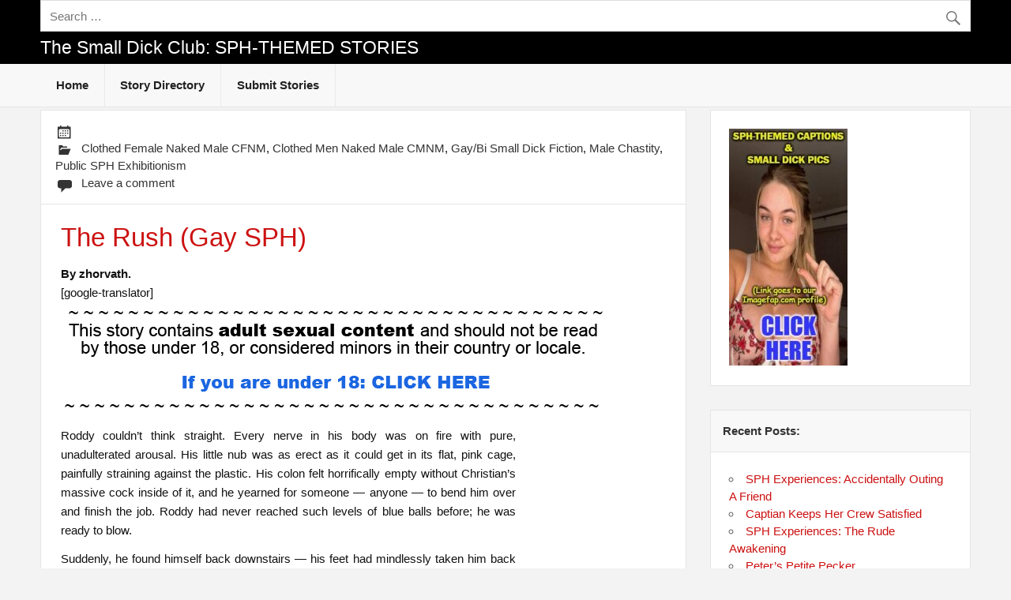

--- FILE ---
content_type: text/html; charset=UTF-8
request_url: https://the-small-dick-club.com/the-rush-gay-sph/
body_size: 51252
content:
<!DOCTYPE html><html lang="en-US"><head><script data-no-optimize="1">var litespeed_docref=sessionStorage.getItem("litespeed_docref");litespeed_docref&&(Object.defineProperty(document,"referrer",{get:function(){return litespeed_docref}}),sessionStorage.removeItem("litespeed_docref"));</script> <meta charset="UTF-8" /><meta name="viewport" content="width=device-width, initial-scale=1"><link rel="profile" href="https://gmpg.org/xfn/11" /><link rel="pingback" href="https://the-small-dick-club.com/xmlrpc.php" /><title>The Rush (Gay SPH) &#8211; The Small Dick Club: SPH-THEMED STORIES</title><style>#wpadminbar #wp-admin-bar-wccp_free_top_button .ab-icon:before {
	content: "\f160";
	color: #02CA02;
	top: 3px;
}
#wpadminbar #wp-admin-bar-wccp_free_top_button .ab-icon {
	transform: rotate(45deg);
}</style><meta name='robots' content='max-image-preview:large' /><link rel='dns-prefetch' href='//cdn.canvasjs.com' /><link rel='dns-prefetch' href='//fonts.googleapis.com' /><link rel="alternate" type="application/rss+xml" title="The Small Dick Club: SPH-THEMED STORIES &raquo; Feed" href="https://the-small-dick-club.com/feed/" /><link rel="alternate" type="application/rss+xml" title="The Small Dick Club: SPH-THEMED STORIES &raquo; Comments Feed" href="https://the-small-dick-club.com/comments/feed/" /><link rel="alternate" type="application/rss+xml" title="The Small Dick Club: SPH-THEMED STORIES &raquo; The Rush (Gay SPH) Comments Feed" href="https://the-small-dick-club.com/the-rush-gay-sph/feed/" /><link rel="alternate" title="oEmbed (JSON)" type="application/json+oembed" href="https://the-small-dick-club.com/wp-json/oembed/1.0/embed?url=https%3A%2F%2Fthe-small-dick-club.com%2Fthe-rush-gay-sph%2F" /><link rel="alternate" title="oEmbed (XML)" type="text/xml+oembed" href="https://the-small-dick-club.com/wp-json/oembed/1.0/embed?url=https%3A%2F%2Fthe-small-dick-club.com%2Fthe-rush-gay-sph%2F&#038;format=xml" /><style id='wp-img-auto-sizes-contain-inline-css' type='text/css'>img:is([sizes=auto i],[sizes^="auto," i]){contain-intrinsic-size:3000px 1500px}
/*# sourceURL=wp-img-auto-sizes-contain-inline-css */</style><style id="litespeed-ccss">img:is([sizes="auto"i],[sizes^="auto,"i]){contain-intrinsic-size:3000px 1500px}:root{--wp-admin-theme-color:#3858e9;--wp-admin-theme-color--rgb:56,88,233;--wp-admin-theme-color-darker-10:#2145e6;--wp-admin-theme-color-darker-10--rgb:33,69,230;--wp-admin-theme-color-darker-20:#183ad6;--wp-admin-theme-color-darker-20--rgb:24,58,214;--wp-admin-border-width-focus:2px}:root{--wp-admin-theme-color:#007cba;--wp-admin-theme-color--rgb:0,124,186;--wp-admin-theme-color-darker-10:#006ba1;--wp-admin-theme-color-darker-10--rgb:0,107,161;--wp-admin-theme-color-darker-20:#005a87;--wp-admin-theme-color-darker-20--rgb:0,90,135;--wp-admin-border-width-focus:2px;--wp-block-synced-color:#7a00df;--wp-block-synced-color--rgb:122,0,223;--wp-bound-block-color:var(--wp-block-synced-color)}:root{--wp-admin-theme-color:#007cba;--wp-admin-theme-color--rgb:0,124,186;--wp-admin-theme-color-darker-10:#006ba1;--wp-admin-theme-color-darker-10--rgb:0,107,161;--wp-admin-theme-color-darker-20:#005a87;--wp-admin-theme-color-darker-20--rgb:0,90,135;--wp-admin-border-width-focus:2px;--wp-block-synced-color:#7a00df;--wp-block-synced-color--rgb:122,0,223;--wp-bound-block-color:var(--wp-block-synced-color)}:root{--wp-admin-theme-color:#007cba;--wp-admin-theme-color--rgb:0,124,186;--wp-admin-theme-color-darker-10:#006ba1;--wp-admin-theme-color-darker-10--rgb:0,107,161;--wp-admin-theme-color-darker-20:#005a87;--wp-admin-theme-color-darker-20--rgb:0,90,135;--wp-admin-border-width-focus:2px;--wp-block-synced-color:#7a00df;--wp-block-synced-color--rgb:122,0,223;--wp-bound-block-color:var(--wp-block-synced-color)}:root{--wp-admin-theme-color:#007cba;--wp-admin-theme-color--rgb:0,124,186;--wp-admin-theme-color-darker-10:#006ba1;--wp-admin-theme-color-darker-10--rgb:0,107,161;--wp-admin-theme-color-darker-20:#005a87;--wp-admin-theme-color-darker-20--rgb:0,90,135;--wp-admin-border-width-focus:2px;--wp-block-synced-color:#7a00df;--wp-block-synced-color--rgb:122,0,223;--wp-bound-block-color:var(--wp-block-synced-color)}:root{--wp-admin-theme-color:#007cba;--wp-admin-theme-color--rgb:0,124,186;--wp-admin-theme-color-darker-10:#006ba1;--wp-admin-theme-color-darker-10--rgb:0,107,161;--wp-admin-theme-color-darker-20:#005a87;--wp-admin-theme-color-darker-20--rgb:0,90,135;--wp-admin-border-width-focus:2px;--wp-block-synced-color:#7a00df;--wp-block-synced-color--rgb:122,0,223;--wp-bound-block-color:var(--wp-block-synced-color)}#glt-footer{display:none!important}#flags{overflow:hidden}#flags ul{margin:0;padding:0}#flags li{float:left!important;margin-bottom:0!important;padding:0!important;border:none!important;list-style:none!important;content:none!important}#flags li:before{content:none!important;border:none!important;background:none!important}#flags a{display:inline-block}#flags.size18 a{width:18px!important;height:14px!important;box-sizing:content-box;-webkit-box-sizing:content-box;-moz-box-sizing:content-box;-o-box-sizing:content-box;-ms-box-sizing:content-box}.flag{padding:1px 0}#flags.size18 a[title="English"]{background:url(/wp-content/plugins/google-language-translator/images/flags18.png)-89px -352px no-repeat}#glt-toolbar{display:none}#glt-translate-trigger{position:fixed;bottom:0;top:auto;right:20px;z-index:200002;padding:6px 20px 3px;font-size:16px;font-family:Arial;font-weight:700;color:#fff;text-shadow:0-1px 0 rgb(0 0 0/.25);text-decoration:none;text-align:center;box-shadow:0 0 9px rgb(0 0 0/.3);-webkit-box-shadow:0 0 9px rgb(0 0 0/.3);-moz-box-shadow:0 0 9px rgb(0 0 0/.3);box-sizing:content-box!important;-webkit-box-sizing:content-box!important;-moz-box-sizing:content-box!important;background:linear-gradient(center top,#fbb450,#f89406);background:-webkit-gradient(linear,center top,center bottom,from(#fbb450),to(#f89406));background:-webkit-linear-gradient(#fbb450,#f89406);background:-moz-linear-gradient(#fbb450,#f89406);background:-o-linear-gradient(#fbb450,#f89406);background:-ms-linear-gradient(#fbb450,#f89406);background:linear-gradient(#fbb450,#f89406);background:-o-linear-gradientcenter(center top,#fbb450,#f89406)}#ays_tooltip{width:auto;padding:3px;box-sizing:border-box;word-break:keep-all;-webkit-hyphens:none;white-space:nowrap}#ays_tooltip p{margin:0;padding:0}html,body,div,span,h1,h2,h3,p,a,img,strong,ul,li,form,label,article,aside,header,nav,section,time{margin:0;padding:0;border:0;font-size:100%;font:inherit;vertical-align:baseline}article,aside,header,nav,section{display:block}body{line-height:1}ul{list-style:none}#dukan_banner{float:right;margin:.6em 0}html{font-size:100.01%}body{font-family:"Carme",Tahoma,Verdana,Arial;font-size:.95em;border:0;color:#111;background-color:#f3f3f3}a,a:link,a:visited{text-decoration:none}input{padding:.7em;background:#fff;border:1px solid #e5e5e5;font-size:1em;color:#222;font-family:"Carme",Tahoma,Verdana,Arial}.clearfix:before,.clearfix:after{content:" ";display:table}.clearfix:after{clear:both}.clearfix{*zoom:1}input{max-width:100%}#wrapper{width:100%}#header-wrap{background:#c11}#header{padding:0em 0;color:#fff}#wrap{clear:both;padding:.2em 0 0;-webkit-box-sizing:border-box;-moz-box-sizing:border-box;box-sizing:border-box}#content{float:left;width:72%;padding-right:2em;-webkit-box-sizing:border-box;-moz-box-sizing:border-box;box-sizing:border-box}#sidebar{float:right;width:28%;-webkit-box-sizing:border-box;-moz-box-sizing:border-box;box-sizing:border-box}.container{max-width:1340px;width:92%;margin:0 auto;-webkit-box-sizing:border-box;-moz-box-sizing:border-box;box-sizing:border-box}#logo{float:left;margin:.6em 0;max-width:100%}#logo .site-title{font-size:1.5em;font-weight:400;color:#fff;font-family:"Francois One",Tahoma,Verdana,Arial}#logo a{text-decoration:none}#custom-header-image{padding-top:.2em}#custom-header-image img{width:100%;max-width:1320px;vertical-align:top;height:240px;padding:.8em;background:#fff;border:1px solid #e5e5e5;-webkit-box-sizing:border-box;-moz-box-sizing:border-box;box-sizing:border-box;object-fit:contain}@media only screen and (max-width:65em){#custom-header-image{padding-top:.2em}#custom-header-image img{width:100%;max-width:1320px;height:auto;vertical-align:top;padding:.8em;background:#fff;border:1px solid #e5e5e5;-webkit-box-sizing:border-box;-moz-box-sizing:border-box;box-sizing:border-box}}#topheader-wrap{background:rgb(0 0 0/.25)}#mainnav-wrap{background:#f8f8f8;border-bottom:1px solid #e5e5e5}#mainnav-menu{float:left;list-style-type:none;list-style-position:outside;position:relative}#mainnav-menu li{float:left;position:relative;border-right:1px solid #eaeaea}#mainnav-menu a{display:block;padding:1.3em;text-decoration:none;font-size:1em;font-family:"Carme",Tahoma,Verdana,Arial;font-weight:700}#mainnav-menu a:link,#mainnav-menu a:visited{color:#222;text-decoration:none}#mainnav-menu ul{position:absolute;display:none;z-index:99;background:#fff;margin-left:-1px;padding:1px;border:1px solid #ddd}#mainnav-menu ul li{margin:0;border:none}#mainnav-menu ul a{width:250px;width:16rem;padding:1em;float:left;font-weight:400;-webkit-box-sizing:border-box;-moz-box-sizing:border-box;box-sizing:border-box}#mainnav-menu ul a:link,#mainnav-menu ul a:visited{color:#333;font-size:.9em;text-decoration:none}.widget{margin-bottom:2em;padding:1.5em;background:#fff;border:1px solid #e5e5e5;-ms-word-wrap:break-word;word-wrap:break-word}.widgettitle{font-size:1em;font-weight:700;font-family:"Carme",Tahoma,Verdana,Arial;padding:1em;margin:-1.5em -1.5em 1.5em -1.5em;color:#333;background:#f8f8f8;border-bottom:1px solid #e5e5e5;line-height:1.5em}.widget a:link,.widget a:visited{text-decoration:none;color:#c11}.widget img{max-width:100%;height:auto}.type-post{margin:0 0 2em 0;border:1px solid #e5e5e5;background:#fff}.type-post .post-content{padding:1.2em 1.6em 1.6em;background:#fff}.type-post{background:#f8f8f8}.post-content{border-top:1px solid #e5e5e5}.post-title{font-family:"Francois One",Tahoma,Verdana,Arial;color:#c11;line-height:1.4em;-ms-word-wrap:break-word;word-wrap:break-word;text-decoration:none}.post-title{font-size:2.2em}.postmeta-wrap{padding:1em .6em}.postmeta{line-height:1.5em;font-size:1em}.postmeta span{display:inline-block;padding:0 .6em}.postmeta a:link,.postmeta a:visited{color:#333}.postmeta span:before{display:inline-block;-webkit-font-smoothing:antialiased;font:normal 24px"Genericons";vertical-align:top;color:#333;margin:0 .2em -.2em 0}.postmeta .meta-date:before{content:""}.postmeta .meta-comments:before{content:""}.postmeta .meta-category:before{content:""}.entry{line-height:1.6em;margin:0;-ms-word-wrap:break-word;word-wrap:break-word}.entry p{margin:.75em 0}.entry ul{list-style:square inside;margin:0 0 1.5em 2em}strong{font-weight:700}.entry img{max-width:100%;height:auto}.alignright{float:right;display:inline;margin:1em 0 1em 2em}.search-form{display:block;position:relative;width:100%;margin:0;padding:0;overflow:hidden}.search-form .screen-reader-text{display:none}.search-form .search-field{display:inline-block;margin:0;width:100%;padding:.7em 45px .7em .7em;background:#fff;border:1px solid #ddd;font-size:1em;color:#333;-webkit-box-sizing:border-box;-moz-box-sizing:border-box;box-sizing:border-box;-webkit-appearance:none}.search-form .search-submit{position:absolute;top:0;right:0;border:none;background:#fff0;padding:.8em .7em 0 0}.search-form .search-submit .genericon-search{display:inline-block;width:24px;height:24px;-webkit-font-smoothing:antialiased;-moz-osx-font-smoothing:grayscale;font-size:24px;line-height:1;font-family:"Genericons";text-decoration:inherit;font-weight:400;font-style:normal;vertical-align:text-bottom;color:#777;content:""}@media only screen and (max-width:70em){.container{width:94%}}@media only screen and (max-width:60em){.container{width:100%}#wrap,#custom-header-image{padding:2em 2em 0}#header{padding:2em}#content{float:none;padding-right:0;width:100%}#sidebar{clear:both;float:none;margin:2em 0 0;width:100%}#logo{float:none;width:100%;margin:0;text-align:center}#mainnav,#mainnav-menu,#mainnav-menu li,#mainnav-menu a,#mainnav-menu ul,#mainnav-menu ul a{margin:0;padding:0;position:static;float:none;display:inline;font-size:1em;border:none;box-shadow:none;background:none;top:0;left:0}#mainnav{margin:1.5em 0;float:none}#mainnav-menu{width:100%;display:none;border-bottom:1px solid #e5e5e5;background:#fff}#mainnav-menu a{display:block;padding:1.3em;text-decoration:none;font-size:1em;font-weight:700;border-top:1px solid #e5e5e5;background:#fff;clear:left}#mainnav-menu ul{float:left;padding:1em 0;width:100%;background:#f8f8f8;border-top:1px solid #e5e5e5;-webkit-box-sizing:border-box;-moz-box-sizing:border-box;box-sizing:border-box}#mainnav-menu ul a{display:block;width:100%;padding:1em 1em 1em 2em;font-size:.9em;font-weight:400;border-bottom:none;-webkit-box-sizing:border-box;-moz-box-sizing:border-box;box-sizing:border-box}}@media only screen and (max-width:50em){#logo .site-title{font-size:2.3em}.post-title{font-size:2em}}@media only screen and (max-width:40em){#wrap,#custom-header-image{padding:1.5em 1.5em 0}.type-post,.widget{margin:0 0 1.5em 0}.post-title{font-size:1.8em}}@media only screen and (max-width:30em){#wrap,#custom-header-image{padding:1em 1em 0}.type-post,.widget{margin:0 0 1em 0}.post-title{font-size:1.6em}#logo .site-title{font-size:2em}.alignright{float:none;margin:1em 0}.postmeta span{display:block}}@media only screen and (min-width:60em){#mainnav-menu{display:block!important}}.screen-reader-text{clip:rect(1px,1px,1px,1px);position:absolute!important;height:1px;width:1px;overflow:hidden}.genericon-search:before{content:""}#google_language_translator,#flags{text-align:left}#google_language_translator{clear:both}#flags{width:165px}#flags a{display:inline-block;margin-right:2px}#google_language_translator{width:auto!important}#google_language_translator{color:#fff0}body{top:0px!important}#header-wrap{background:#000}#ays_tooltip{display:none;position:absolute;z-index:999999999;background-color:#fff;background-repeat:no-repeat;background-position:center center;background-size:cover;opacity:1;border:1px solid #b7b7b7;border-radius:3px;box-shadow:#fff0 0 0 15px 1px;color:red;padding:5px 5px;text-transform:none}#ays_tooltip>*{color:red;font-size:12px;letter-spacing:0}#ays_tooltip_block{font-size:12px;backdrop-filter:blur(0)}@media screen and (max-width:768px){#ays_tooltip{font-size:12px}#ays_tooltip>*{font-size:12px}}</style><link rel="preload" data-asynced="1" data-optimized="2" as="style" onload="this.onload=null;this.rel='stylesheet'" href="https://the-small-dick-club.com/wp-content/litespeed/ucss/8be413eff1abff5b5eb8554261807845.css?ver=213ca" /><script data-optimized="1" type="litespeed/javascript" data-src="https://the-small-dick-club.com/wp-content/plugins/litespeed-cache/assets/js/css_async.min.js"></script> <style id='classic-theme-styles-inline-css' type='text/css'>/*! This file is auto-generated */
.wp-block-button__link{color:#fff;background-color:#32373c;border-radius:9999px;box-shadow:none;text-decoration:none;padding:calc(.667em + 2px) calc(1.333em + 2px);font-size:1.125em}.wp-block-file__button{background:#32373c;color:#fff;text-decoration:none}
/*# sourceURL=/wp-includes/css/classic-themes.min.css */</style><style id='admin-bar-inline-css' type='text/css'>.canvasjs-chart-credit{
        display: none !important;
    }
    #vtrtsFreeChart canvas {
    border-radius: 6px;
}

.vtrts-free-adminbar-weekly-title {
    font-weight: bold;
    font-size: 14px;
    color: #fff;
    margin-bottom: 6px;
}

        #wpadminbar #wp-admin-bar-vtrts_free_top_button .ab-icon:before {
            content: "\f185";
            color: #1DAE22;
            top: 3px;
        }
    #wp-admin-bar-vtrts_pro_top_button .ab-item {
        min-width: 180px;
    }
    .vtrts-free-adminbar-dropdown {
        min-width: 420px ;
        padding: 18px 18px 12px 18px;
        background: #23282d;
        color: #fff;
        border-radius: 8px;
        box-shadow: 0 4px 24px rgba(0,0,0,0.15);
        margin-top: 10px;
    }
    .vtrts-free-adminbar-grid {
        display: grid;
        grid-template-columns: 1fr 1fr;
        gap: 18px 18px; /* row-gap column-gap */
        margin-bottom: 18px;
    }
    .vtrts-free-adminbar-card {
        background: #2c3338;
        border-radius: 8px;
        padding: 18px 18px 12px 18px;
        box-shadow: 0 2px 8px rgba(0,0,0,0.07);
        display: flex;
        flex-direction: column;
        align-items: flex-start;
    }
    /* Extra margin for the right column */
    .vtrts-free-adminbar-card:nth-child(2),
    .vtrts-free-adminbar-card:nth-child(4) {
        margin-left: 10px !important;
        padding-left: 10px !important;
                padding-top: 6px !important;

        margin-right: 10px !important;
        padding-right : 10px !important;
        margin-top: 10px !important;
    }
    .vtrts-free-adminbar-card:nth-child(1),
    .vtrts-free-adminbar-card:nth-child(3) {
        margin-left: 10px !important;
        padding-left: 10px !important;
                padding-top: 6px !important;

        margin-top: 10px !important;
                padding-right : 10px !important;

    }
    /* Extra margin for the bottom row */
    .vtrts-free-adminbar-card:nth-child(3),
    .vtrts-free-adminbar-card:nth-child(4) {
        margin-top: 6px !important;
        padding-top: 6px !important;
        margin-top: 10px !important;
    }
    .vtrts-free-adminbar-card-title {
        font-size: 14px;
        font-weight: 800;
        margin-bottom: 6px;
        color: #fff;
    }
    .vtrts-free-adminbar-card-value {
        font-size: 22px;
        font-weight: bold;
        color: #1DAE22;
        margin-bottom: 4px;
    }
    .vtrts-free-adminbar-card-sub {
        font-size: 12px;
        color: #aaa;
    }
    .vtrts-free-adminbar-btn-wrap {
        text-align: center;
        margin-top: 8px;
    }

    #wp-admin-bar-vtrts_free_top_button .ab-item{
    min-width: 80px !important;
        padding: 0px !important;
    .vtrts-free-adminbar-btn {
        display: inline-block;
        background: #1DAE22;
        color: #fff !important;
        font-weight: bold;
        padding: 8px 28px;
        border-radius: 6px;
        text-decoration: none;
        font-size: 15px;
        transition: background 0.2s;
        margin-top: 8px;
    }
    .vtrts-free-adminbar-btn:hover {
        background: #15991b;
        color: #fff !important;
    }

    .vtrts-free-adminbar-dropdown-wrap { min-width: 0; padding: 0; }
    #wpadminbar #wp-admin-bar-vtrts_free_top_button .vtrts-free-adminbar-dropdown { display: none; position: absolute; left: 0; top: 100%; z-index: 99999; }
    #wpadminbar #wp-admin-bar-vtrts_free_top_button:hover .vtrts-free-adminbar-dropdown { display: block; }
    
        .ab-empty-item #wp-admin-bar-vtrts_free_top_button-default .ab-empty-item{
    height:0px !important;
    padding :0px !important;
     }
            #wpadminbar .quicklinks .ab-empty-item{
        padding:0px !important;
    }
    .vtrts-free-adminbar-dropdown {
    min-width: 420px;
    padding: 18px 18px 12px 18px;
    background: #23282d;
    color: #fff;
    border-radius: 12px; /* more rounded */
    box-shadow: 0 8px 32px rgba(0,0,0,0.25); /* deeper shadow */
    margin-top: 10px;
}

.vtrts-free-adminbar-btn-wrap {
    text-align: center;
    margin-top: 18px; /* more space above */
}

.vtrts-free-adminbar-btn {
    display: inline-block;
    background: #1DAE22;
    color: #fff !important;
    font-weight: bold;
    padding: 5px 22px;
    border-radius: 8px;
    text-decoration: none;
    font-size: 17px;
    transition: background 0.2s, box-shadow 0.2s;
    margin-top: 8px;
    box-shadow: 0 2px 8px rgba(29,174,34,0.15);
    text-align: center;
    line-height: 1.6;
    
}
.vtrts-free-adminbar-btn:hover {
    background: #15991b;
    color: #fff !important;
    box-shadow: 0 4px 16px rgba(29,174,34,0.25);
}
    


/*# sourceURL=admin-bar-inline-css */</style> <script id="ahc_front_js-js-extra" type="litespeed/javascript">var ahc_ajax_front={"ajax_url":"https://the-small-dick-club.com/wp-admin/admin-ajax.php","plugin_url":"https://the-small-dick-club.com/wp-content/plugins/visitors-traffic-real-time-statistics/","page_id":"256753","page_title":"The Rush (Gay SPH)","post_type":"post"}</script> <script type="litespeed/javascript" data-src="https://the-small-dick-club.com/wp-includes/js/jquery/jquery.min.js" id="jquery-core-js"></script> <script id="dukan-lite-jquery-navigation-js-extra" type="litespeed/javascript">var dukan_navigation_params={"menuTitle":"Menu"}</script> <link rel="https://api.w.org/" href="https://the-small-dick-club.com/wp-json/" /><link rel="alternate" title="JSON" type="application/json" href="https://the-small-dick-club.com/wp-json/wp/v2/posts/256753" /><link rel="EditURI" type="application/rsd+xml" title="RSD" href="https://the-small-dick-club.com/xmlrpc.php?rsd" /><link rel="canonical" href="https://the-small-dick-club.com/the-rush-gay-sph/" /> <script id="wpcp_disable_selection" type="litespeed/javascript">var image_save_msg='You are not allowed to save images!';var no_menu_msg='Context Menu disabled!';var smessage="Content is protected !!";function disableEnterKey(e){var elemtype=e.target.tagName;elemtype=elemtype.toUpperCase();if(elemtype=="TEXT"||elemtype=="TEXTAREA"||elemtype=="INPUT"||elemtype=="PASSWORD"||elemtype=="SELECT"||elemtype=="OPTION"||elemtype=="EMBED"){elemtype='TEXT'}
if(e.ctrlKey){var key;if(window.event)
key=window.event.keyCode;else key=e.which;if(elemtype!='TEXT'&&(key==97||key==65||key==67||key==99||key==88||key==120||key==26||key==85||key==86||key==83||key==43||key==73)){if(wccp_free_iscontenteditable(e))return!0;show_wpcp_message('You are not allowed to copy content or view source');return!1}else return!0}}
function wccp_free_iscontenteditable(e){var e=e||window.event;var target=e.target||e.srcElement;var elemtype=e.target.nodeName;elemtype=elemtype.toUpperCase();var iscontenteditable="false";if(typeof target.getAttribute!="undefined")iscontenteditable=target.getAttribute("contenteditable");var iscontenteditable2=!1;if(typeof target.isContentEditable!="undefined")iscontenteditable2=target.isContentEditable;if(target.parentElement.isContentEditable)iscontenteditable2=!0;if(iscontenteditable=="true"||iscontenteditable2==!0){if(typeof target.style!="undefined")target.style.cursor="text";return!0}}
function disable_copy(e){var e=e||window.event;var elemtype=e.target.tagName;elemtype=elemtype.toUpperCase();if(elemtype=="TEXT"||elemtype=="TEXTAREA"||elemtype=="INPUT"||elemtype=="PASSWORD"||elemtype=="SELECT"||elemtype=="OPTION"||elemtype=="EMBED"){elemtype='TEXT'}
if(wccp_free_iscontenteditable(e))return!0;var isSafari=/Safari/.test(navigator.userAgent)&&/Apple Computer/.test(navigator.vendor);var checker_IMG='';if(elemtype=="IMG"&&checker_IMG=='checked'&&e.detail>=2){show_wpcp_message(alertMsg_IMG);return!1}
if(elemtype!="TEXT"){if(smessage!==""&&e.detail==2)
show_wpcp_message(smessage);if(isSafari)
return!0;else return!1}}
function disable_copy_ie(){var e=e||window.event;var elemtype=window.event.srcElement.nodeName;elemtype=elemtype.toUpperCase();if(wccp_free_iscontenteditable(e))return!0;if(elemtype=="IMG"){show_wpcp_message(alertMsg_IMG);return!1}
if(elemtype!="TEXT"&&elemtype!="TEXTAREA"&&elemtype!="INPUT"&&elemtype!="PASSWORD"&&elemtype!="SELECT"&&elemtype!="OPTION"&&elemtype!="EMBED"){return!1}}
function reEnable(){return!0}
document.onkeydown=disableEnterKey;document.onselectstart=disable_copy_ie;if(navigator.userAgent.indexOf('MSIE')==-1){document.onmousedown=disable_copy;document.onclick=reEnable}
function disableSelection(target){if(typeof target.onselectstart!="undefined")
target.onselectstart=disable_copy_ie;else if(typeof target.style.MozUserSelect!="undefined"){target.style.MozUserSelect="none"}else target.onmousedown=function(){return!1}
target.style.cursor="default"}
window.onload=function(){disableSelection(document.body)};var onlongtouch;var timer;var touchduration=1000;var elemtype="";function touchstart(e){var e=e||window.event;var target=e.target||e.srcElement;elemtype=window.event.srcElement.nodeName;elemtype=elemtype.toUpperCase();if(!wccp_pro_is_passive())e.preventDefault();if(!timer){timer=setTimeout(onlongtouch,touchduration)}}
function touchend(){if(timer){clearTimeout(timer);timer=null}
onlongtouch()}
onlongtouch=function(e){if(elemtype!="TEXT"&&elemtype!="TEXTAREA"&&elemtype!="INPUT"&&elemtype!="PASSWORD"&&elemtype!="SELECT"&&elemtype!="EMBED"&&elemtype!="OPTION"){if(window.getSelection){if(window.getSelection().empty){window.getSelection().empty()}else if(window.getSelection().removeAllRanges){window.getSelection().removeAllRanges()}}else if(document.selection){document.selection.empty()}
return!1}};document.addEventListener("DOMContentLiteSpeedLoaded",function(event){window.addEventListener("touchstart",touchstart,!1);window.addEventListener("touchend",touchend,!1)});function wccp_pro_is_passive(){var cold=!1,hike=function(){};try{const object1={};var aid=Object.defineProperty(object1,'passive',{get(){cold=!0}});window.addEventListener('test',hike,aid);window.removeEventListener('test',hike,aid)}catch(e){}
return cold}</script> <script id="wpcp_disable_Right_Click" type="litespeed/javascript">document.ondragstart=function(){return!1}
function nocontext(e){return!1}
document.oncontextmenu=nocontext</script> <style>.unselectable
{
-moz-user-select:none;
-webkit-user-select:none;
cursor: default;
}
html
{
-webkit-touch-callout: none;
-webkit-user-select: none;
-khtml-user-select: none;
-moz-user-select: none;
-ms-user-select: none;
user-select: none;
-webkit-tap-highlight-color: rgba(0,0,0,0);
}</style> <script id="wpcp_css_disable_selection" type="litespeed/javascript">var e=document.getElementsByTagName('body')[0];if(e){e.setAttribute('unselectable',"on")}</script> <style>/* CSS added by WP Meta and Date Remover*/.entry-meta {display:none !important;}
	.home .entry-meta { display: none; }
	.entry-footer {display:none !important;}
	.home .entry-footer { display: none; }</style><style type="text/css">#header-wrap { background: #000000; }
         #footer-bg { background: #000000; }</style><style id='global-styles-inline-css' type='text/css'>:root{--wp--preset--aspect-ratio--square: 1;--wp--preset--aspect-ratio--4-3: 4/3;--wp--preset--aspect-ratio--3-4: 3/4;--wp--preset--aspect-ratio--3-2: 3/2;--wp--preset--aspect-ratio--2-3: 2/3;--wp--preset--aspect-ratio--16-9: 16/9;--wp--preset--aspect-ratio--9-16: 9/16;--wp--preset--color--black: #000000;--wp--preset--color--cyan-bluish-gray: #abb8c3;--wp--preset--color--white: #ffffff;--wp--preset--color--pale-pink: #f78da7;--wp--preset--color--vivid-red: #cf2e2e;--wp--preset--color--luminous-vivid-orange: #ff6900;--wp--preset--color--luminous-vivid-amber: #fcb900;--wp--preset--color--light-green-cyan: #7bdcb5;--wp--preset--color--vivid-green-cyan: #00d084;--wp--preset--color--pale-cyan-blue: #8ed1fc;--wp--preset--color--vivid-cyan-blue: #0693e3;--wp--preset--color--vivid-purple: #9b51e0;--wp--preset--gradient--vivid-cyan-blue-to-vivid-purple: linear-gradient(135deg,rgb(6,147,227) 0%,rgb(155,81,224) 100%);--wp--preset--gradient--light-green-cyan-to-vivid-green-cyan: linear-gradient(135deg,rgb(122,220,180) 0%,rgb(0,208,130) 100%);--wp--preset--gradient--luminous-vivid-amber-to-luminous-vivid-orange: linear-gradient(135deg,rgb(252,185,0) 0%,rgb(255,105,0) 100%);--wp--preset--gradient--luminous-vivid-orange-to-vivid-red: linear-gradient(135deg,rgb(255,105,0) 0%,rgb(207,46,46) 100%);--wp--preset--gradient--very-light-gray-to-cyan-bluish-gray: linear-gradient(135deg,rgb(238,238,238) 0%,rgb(169,184,195) 100%);--wp--preset--gradient--cool-to-warm-spectrum: linear-gradient(135deg,rgb(74,234,220) 0%,rgb(151,120,209) 20%,rgb(207,42,186) 40%,rgb(238,44,130) 60%,rgb(251,105,98) 80%,rgb(254,248,76) 100%);--wp--preset--gradient--blush-light-purple: linear-gradient(135deg,rgb(255,206,236) 0%,rgb(152,150,240) 100%);--wp--preset--gradient--blush-bordeaux: linear-gradient(135deg,rgb(254,205,165) 0%,rgb(254,45,45) 50%,rgb(107,0,62) 100%);--wp--preset--gradient--luminous-dusk: linear-gradient(135deg,rgb(255,203,112) 0%,rgb(199,81,192) 50%,rgb(65,88,208) 100%);--wp--preset--gradient--pale-ocean: linear-gradient(135deg,rgb(255,245,203) 0%,rgb(182,227,212) 50%,rgb(51,167,181) 100%);--wp--preset--gradient--electric-grass: linear-gradient(135deg,rgb(202,248,128) 0%,rgb(113,206,126) 100%);--wp--preset--gradient--midnight: linear-gradient(135deg,rgb(2,3,129) 0%,rgb(40,116,252) 100%);--wp--preset--font-size--small: 13px;--wp--preset--font-size--medium: 20px;--wp--preset--font-size--large: 36px;--wp--preset--font-size--x-large: 42px;--wp--preset--spacing--20: 0.44rem;--wp--preset--spacing--30: 0.67rem;--wp--preset--spacing--40: 1rem;--wp--preset--spacing--50: 1.5rem;--wp--preset--spacing--60: 2.25rem;--wp--preset--spacing--70: 3.38rem;--wp--preset--spacing--80: 5.06rem;--wp--preset--shadow--natural: 6px 6px 9px rgba(0, 0, 0, 0.2);--wp--preset--shadow--deep: 12px 12px 50px rgba(0, 0, 0, 0.4);--wp--preset--shadow--sharp: 6px 6px 0px rgba(0, 0, 0, 0.2);--wp--preset--shadow--outlined: 6px 6px 0px -3px rgb(255, 255, 255), 6px 6px rgb(0, 0, 0);--wp--preset--shadow--crisp: 6px 6px 0px rgb(0, 0, 0);}:where(.is-layout-flex){gap: 0.5em;}:where(.is-layout-grid){gap: 0.5em;}body .is-layout-flex{display: flex;}.is-layout-flex{flex-wrap: wrap;align-items: center;}.is-layout-flex > :is(*, div){margin: 0;}body .is-layout-grid{display: grid;}.is-layout-grid > :is(*, div){margin: 0;}:where(.wp-block-columns.is-layout-flex){gap: 2em;}:where(.wp-block-columns.is-layout-grid){gap: 2em;}:where(.wp-block-post-template.is-layout-flex){gap: 1.25em;}:where(.wp-block-post-template.is-layout-grid){gap: 1.25em;}.has-black-color{color: var(--wp--preset--color--black) !important;}.has-cyan-bluish-gray-color{color: var(--wp--preset--color--cyan-bluish-gray) !important;}.has-white-color{color: var(--wp--preset--color--white) !important;}.has-pale-pink-color{color: var(--wp--preset--color--pale-pink) !important;}.has-vivid-red-color{color: var(--wp--preset--color--vivid-red) !important;}.has-luminous-vivid-orange-color{color: var(--wp--preset--color--luminous-vivid-orange) !important;}.has-luminous-vivid-amber-color{color: var(--wp--preset--color--luminous-vivid-amber) !important;}.has-light-green-cyan-color{color: var(--wp--preset--color--light-green-cyan) !important;}.has-vivid-green-cyan-color{color: var(--wp--preset--color--vivid-green-cyan) !important;}.has-pale-cyan-blue-color{color: var(--wp--preset--color--pale-cyan-blue) !important;}.has-vivid-cyan-blue-color{color: var(--wp--preset--color--vivid-cyan-blue) !important;}.has-vivid-purple-color{color: var(--wp--preset--color--vivid-purple) !important;}.has-black-background-color{background-color: var(--wp--preset--color--black) !important;}.has-cyan-bluish-gray-background-color{background-color: var(--wp--preset--color--cyan-bluish-gray) !important;}.has-white-background-color{background-color: var(--wp--preset--color--white) !important;}.has-pale-pink-background-color{background-color: var(--wp--preset--color--pale-pink) !important;}.has-vivid-red-background-color{background-color: var(--wp--preset--color--vivid-red) !important;}.has-luminous-vivid-orange-background-color{background-color: var(--wp--preset--color--luminous-vivid-orange) !important;}.has-luminous-vivid-amber-background-color{background-color: var(--wp--preset--color--luminous-vivid-amber) !important;}.has-light-green-cyan-background-color{background-color: var(--wp--preset--color--light-green-cyan) !important;}.has-vivid-green-cyan-background-color{background-color: var(--wp--preset--color--vivid-green-cyan) !important;}.has-pale-cyan-blue-background-color{background-color: var(--wp--preset--color--pale-cyan-blue) !important;}.has-vivid-cyan-blue-background-color{background-color: var(--wp--preset--color--vivid-cyan-blue) !important;}.has-vivid-purple-background-color{background-color: var(--wp--preset--color--vivid-purple) !important;}.has-black-border-color{border-color: var(--wp--preset--color--black) !important;}.has-cyan-bluish-gray-border-color{border-color: var(--wp--preset--color--cyan-bluish-gray) !important;}.has-white-border-color{border-color: var(--wp--preset--color--white) !important;}.has-pale-pink-border-color{border-color: var(--wp--preset--color--pale-pink) !important;}.has-vivid-red-border-color{border-color: var(--wp--preset--color--vivid-red) !important;}.has-luminous-vivid-orange-border-color{border-color: var(--wp--preset--color--luminous-vivid-orange) !important;}.has-luminous-vivid-amber-border-color{border-color: var(--wp--preset--color--luminous-vivid-amber) !important;}.has-light-green-cyan-border-color{border-color: var(--wp--preset--color--light-green-cyan) !important;}.has-vivid-green-cyan-border-color{border-color: var(--wp--preset--color--vivid-green-cyan) !important;}.has-pale-cyan-blue-border-color{border-color: var(--wp--preset--color--pale-cyan-blue) !important;}.has-vivid-cyan-blue-border-color{border-color: var(--wp--preset--color--vivid-cyan-blue) !important;}.has-vivid-purple-border-color{border-color: var(--wp--preset--color--vivid-purple) !important;}.has-vivid-cyan-blue-to-vivid-purple-gradient-background{background: var(--wp--preset--gradient--vivid-cyan-blue-to-vivid-purple) !important;}.has-light-green-cyan-to-vivid-green-cyan-gradient-background{background: var(--wp--preset--gradient--light-green-cyan-to-vivid-green-cyan) !important;}.has-luminous-vivid-amber-to-luminous-vivid-orange-gradient-background{background: var(--wp--preset--gradient--luminous-vivid-amber-to-luminous-vivid-orange) !important;}.has-luminous-vivid-orange-to-vivid-red-gradient-background{background: var(--wp--preset--gradient--luminous-vivid-orange-to-vivid-red) !important;}.has-very-light-gray-to-cyan-bluish-gray-gradient-background{background: var(--wp--preset--gradient--very-light-gray-to-cyan-bluish-gray) !important;}.has-cool-to-warm-spectrum-gradient-background{background: var(--wp--preset--gradient--cool-to-warm-spectrum) !important;}.has-blush-light-purple-gradient-background{background: var(--wp--preset--gradient--blush-light-purple) !important;}.has-blush-bordeaux-gradient-background{background: var(--wp--preset--gradient--blush-bordeaux) !important;}.has-luminous-dusk-gradient-background{background: var(--wp--preset--gradient--luminous-dusk) !important;}.has-pale-ocean-gradient-background{background: var(--wp--preset--gradient--pale-ocean) !important;}.has-electric-grass-gradient-background{background: var(--wp--preset--gradient--electric-grass) !important;}.has-midnight-gradient-background{background: var(--wp--preset--gradient--midnight) !important;}.has-small-font-size{font-size: var(--wp--preset--font-size--small) !important;}.has-medium-font-size{font-size: var(--wp--preset--font-size--medium) !important;}.has-large-font-size{font-size: var(--wp--preset--font-size--large) !important;}.has-x-large-font-size{font-size: var(--wp--preset--font-size--x-large) !important;}
/*# sourceURL=global-styles-inline-css */</style></head><body data-rsssl=1 class="wp-singular post-template-default single single-post postid-256753 single-format-standard wp-theme-dukan-lite unselectable"><div id="wrapper" class="hfeed"><div id="header-wrap"><div id="topheader-wrap"><div id="topheader" class="container clearfix"><div id="header-search"><form role="search" method="get" class="search-form" action="https://the-small-dick-club.com/">
<label>
<span class="screen-reader-text">Search for:</span>
<input type="search" class="search-field" placeholder="Search &hellip;" value="" name="s">
</label>
<button type="submit" class="search-submit">
<span class="genericon-search"></span>
</button></form></div></div></div><header id="header" class="container clearfix" role="banner"><div id="logo">
<a href="https://the-small-dick-club.com/" title="The Small Dick Club: SPH-THEMED STORIES" rel="home"><h1 class="site-title">The Small Dick Club: SPH-THEMED STORIES</h1>
</a></div><div id="header-content" class="clearfix"><div id="dukan_banner" class="clearfix"></div></div></header></div><div id="mainnav-wrap"><nav id="mainnav" class="container clearfix" role="navigation"><ul id="mainnav-menu" class="menu"><li id="menu-item-359834" class="menu-item menu-item-type-post_type menu-item-object-page menu-item-359834"><a href="https://the-small-dick-club.com/small-dick-stories/">Home</a></li><li id="menu-item-153229" class="menu-item menu-item-type-post_type menu-item-object-page menu-item-153229"><a href="https://the-small-dick-club.com/stories/">Story Directory</a></li><li id="menu-item-360512" class="menu-item menu-item-type-post_type menu-item-object-page menu-item-360512"><a href="https://the-small-dick-club.com/submit/">Submit Stories</a></li></ul></nav></div><div id="wrap" class="container clearfix"><section id="content" class="primary" role="main"><article id="post-256753" class="clearfix post-256753 post type-post status-publish format-standard hentry category-clothed-female-naked-male-cfnm category-clothed-men-naked-male-cmnm category-gay-bisexual-small-dick-fiction category-male-chastity-stories category-public-small-penis-humiliation-exhibitionism"><div class="postmeta-wrap clearfix"><div class="postmeta">
<span class="meta-date">
<a href="https://the-small-dick-club.com/the-rush-gay-sph/" title="" rel="bookmark"><time class="entry-date published date updated" datetime=""></time></a>			</span>
<span class="meta-category">
<a href="https://the-small-dick-club.com/category/clothed-female-naked-male-cfnm/" rel="category tag">Clothed Female Naked Male CFNM</a>, <a href="https://the-small-dick-club.com/category/clothed-men-naked-male-cmnm/" rel="category tag">Clothed Men Naked Male CMNM</a>, <a href="https://the-small-dick-club.com/category/gay-bisexual-small-dick-fiction/" rel="category tag">Gay/Bi Small Dick Fiction</a>, <a href="https://the-small-dick-club.com/category/bdsm-sph-fiction/male-chastity-stories/" rel="category tag">Male Chastity</a>, <a href="https://the-small-dick-club.com/category/clothed-female-naked-male-cfnm/public-small-penis-humiliation-exhibitionism/" rel="category tag">Public SPH Exhibitionism</a>			</span>
<span class="meta-comments">
<a href="https://the-small-dick-club.com/the-rush-gay-sph/#respond">Leave a comment</a>			</span></div></div><div class="post-content"><h2 class="post-title entry-title">
<span>The Rush (Gay SPH)</span></h2><div class="entry clearfix"><p><strong>By zhorvath.</strong><br />
[google-translator]<br />
<a href="http://google.com/" target="_blank" rel="noopener"><img data-lazyloaded="1" src="[data-uri]" width="700" height="139" decoding="async" data-src="https://the-small-dick-club.com/wp-content/uploads/2017/01/top2017.jpg" /></a></p><div class="alignright"><div class="smashwords-widget" data-type="single" data-items="book:1393513" data-font="sans" data-ribboncolor="#4181c3" data-bgcolor="#fafafa" data-buttoncolor="#ffc801" data-width="160" data-height="600" data-headline="Room to Rent" data-body="Rich rents the room above his garage, and a bossy old man takes it." style="width: 160px; height: 600px;"></div><p><script id="smashwords-widget-js" type="litespeed/javascript" data-src="//www.smashwidgets.com/1/widgets.js"></script></div><div align="justify">Roddy couldn&#8217;t think straight. Every nerve in his body was on fire with pure, unadulterated arousal. His little nub was as erect as it could get in its flat, pink cage, painfully straining against the plastic. His colon felt horrifically empty without Christian&#8217;s massive cock inside of it, and he yearned for someone &#8212; anyone &#8212; to bend him over and finish the job. Roddy had never reached such levels of blue balls before; he was ready to blow.</p><p>Suddenly, he found himself back downstairs &#8212; his feet had mindlessly taken him back from Christian&#8217;s room. Kevan, Tony, and Lance huddled in the living room corner, whispering frantically. Roddy sidled up next to them; his friends consciously tried not to look down at his obvious, albeit restrained, boner.</p><p>&#8220;Lance was just debriefing us,&#8221; Tony explained.</p><p>&#8220;Christian came down here with his big ol&#8217; cock at full mast,&#8221; Kevan recounted, &#8220;and asked if anyone wanted to come to watch him &#8216;split the houseboy in half.'&#8221;</p><p>Roddy felt himself grow red. Looking down, he saw that his chest and part of his belly were blushing, too. Full-body humiliation. His impossibly hard cock pulsed. &#8220;He offered to fuck me. I said yes, because&#8230;&#8221;</p><p>He trailed off. Why had he said yes? It wasn&#8217;t necessarily about getting to climax, as the alternative was to get his cage removed. Roddy began to realize the dark genius behind Christian&#8217;s latest mind game. There was no good reason for Roddy to have accepted. But his mind &#8212; and libido &#8212; had become warped from his days in chastity, with a vibrating butt plug edging him every night. Of course, he had come to crave cock.</p><p>But he still had no idea what to say to his friends.</p><p>&#8220;Hey, man&#8230;&#8221; Tony broke the silence, shuffling awkwardly. &#8220;It&#8217;s okay if you just wanted to get dicked down by some horse-hung weirdo. You don&#8217;t have to justify yourself to us.&#8221;</p><p>Roddy felt a rush of emotions &#8212; Tony&#8217;s words almost made tears well in his eyes.</p><p>&#8220;Yeah, so you like dudes,&#8221; Lance rolled his eyes. &#8220;No one cares.&#8221;</p><p>&#8220;But it&#8217;s more than liking dudes,&#8221; Roddy pressed. &#8220;I liked&#8230; all this! Everything that&#8217;s happening to me has made me hornier and hornier.&#8221;</p><p>Tony shrugged. &#8220;If I was forced to discover and live out my kinks in public&#8230;&#8221;</p><p>&#8220;We&#8217;d all be doomed,&#8221; Kevan joked, getting a big laugh from the other guys.</p><p>&#8220;Tony&#8217;s right, for once,&#8221; Lance added. &#8220;You&#8217;re into whatever you&#8217;re into; it&#8217;s not your fault you have to share it with the rest of us. But it is Christian&#8217;s fault, and now we must take him down tonight.&#8221;</p><p>Roddy nodded. &#8220;Christian said he would take my cage off at the party tonight. You can make your move whenever he and I go off to do that.&#8221;</p><p>&#8220;But we have to time it right,&#8221; Kevan reiterated. &#8220;He has to see it for this to work.&#8221;</p><p>&#8220;If this even works,&#8221; Lance muttered.</p><p>&#8220;Sigma Rho Eta! Sigma Rho Eta! SPH! SPH!&#8221; a voice boomed through the first floor. &#8220;Brothers! It&#8217;s time to move out and get some hot Kappa Delta ass!&#8221;</p><p>Roddy turned to face his friends, &#8220;Well, I guess it&#8217;s now or never.&#8221;</p><p>He darted off to grab his clothes from the entryway and get dressed before he left. On his way there, he bumped into Oliver. Oliver was wearing a tight, graphic tee and baggy cargo shorts that hung delectably below his waist, revealing the plaid waistband of his boxers.</p><p>Roddy felt a well of sadness wash over him. He&#8217;d had real chemistry with Oliver, but Christian had used his power as the class Alpha to ban Roddy from fucking Oliver. Christian&#8217;s rule over their fellow pledges only lasted for their freshman year, but Oliver was a senior. He&#8217;d never get the chance to pursue things there.</p><p>&#8220;Heard you put on quite the show,&#8221; Oliver said with a grin, without any jealousy or criticism in his voice. &#8220;I can&#8217;t believe you took a cock that big!&#8221;</p><p>&#8220;Well,&#8221; Roddy retorted, &#8220;I learned from the best.&#8221; Roddy noticed Oliver&#8217;s chest hair poking out from his shirt collar, further strengthening Roddy&#8217;s never-ending erection as he pictured Oliver&#8217;s strong, hairy little naked body.</p><p>Suddenly, Oliver&#8217;s expression became more serious. &#8220;I just want to remind you&#8230; quitting is an option, you know? You could drop the frat, get your dick unlocked, escape Christian&#8230; maybe even come by and fuck me again&#8230;&#8221;</p><p>Roddy was surprised &#8212; Oliver had always seemed rather committed to SPH and its rules. After all, he&#8217;d been an eager participant the day Roddy was locked in chastity. He mumbled a half-baked excuse to Oliver, but internally, he made a decision. If their plan didn&#8217;t work tonight, he would drop the frat, even though it meant dishonoring his family&#8217;s male legacy and losing out on all the benefits and connections afforded by SPH.</p><div class="alignleft"><div class="smashwords-widget" data-type="single" data-items="book:1176178" data-font="sans" data-ribboncolor="#4181c3" data-bgcolor="#fafafa" data-buttoncolor="#ffc801" data-width="160" data-height="600" data-headline="The Bully Fetish" data-body="Ben is a freshman in college who has a special fetish.  He loves being bullied." style="width: 160px; height: 600px;"></div><p><script id="smashwords-widget-js" type="litespeed/javascript" data-src="//www.smashwidgets.com/1/widgets.js"></script></div><p>Back in the foyer, Roddy went towards the nook where his clothes were stashed &#8212; only to find them missing. Next to his phone, wallet, and keys were a ribbed white tank top and a classic white cotton jockstrap. Roddy&#8217;s heart began to race. It could have been any of the brothers who&#8217;d done this, but the message was clear: this was the outfit he would have to wear to the sorority party.</p><p>The tank top was at least two sizes too small &#8212; it didn&#8217;t even reach his belly button and caused his midsection to pudge out beneath the hem. The jock fit fine around the waist, but he didn&#8217;t come close to filling out the pouch; the extra fabric hung limply, clearly revealing his lack of manhood. The outfit had the added humiliation of highlighting how every inch of his body had been shaved bare.</p><p>The other brothers started filtering into the foyer as the group headed for the party. Roddy was greeted with whoops, hollers, and more than a few sharp slaps to his bare bottom.</p><p>&#8220;Dude, what are you wearing?&#8221; Tony asked once Roddy&#8217;s friends had caught up with him. They exited the frat house, the brisk fall air making Roddy&#8217;s nipples stand at full attention and tent his tank top&#8217;s thin, tight fabric.</p><p>Roddy was shuffling uncomfortably, the pain of the impossibly small cage against his unwavering hard-on making it difficult to walk confidently.</p><p>&#8220;Hey, look,&#8221; someone called from behind them, &#8220;Masters fucked the houseboy so hard he&#8217;s walking funny!&#8221;</p><p>Roddy didn&#8217;t bother to protest &#8212; in fact, he felt fine after taking Christian&#8217;s enormous tool, as if he&#8217;d been riding cock for years. But the jeers did have the effect of strengthening his little boner, serving to make him walk even more stiltedly.</p><p>&#8220;My guy,&#8221; Kevan insisted, &#8220;are you going to the party like this?&#8221;</p><p>Roddy shrugged. &#8220;The plan only works if I&#8217;m there to distract him. If we do it right&#8230;&#8221;</p><p>&#8220;I&#8217;ll never have to see that blindingly pale ass of yours again,&#8221; Kevan finished.</p><p>*****</p><p>The Kappa Delta sorority house was newer and nicer than the SPH mansion. However, it lacked the grand and historic aura of some other Greek Row buildings. It was also considerably cleaner and smelled nicer. However, Roddy figured that would not last after a night with his frat brothers wreaking havoc.</p><p>The frat boys filtered in like a tidal wave, most making a beeline for the folding table with the drinks while others quickly began flirting with the KD girls. Roddy made quite a splash with the women, who giggled at his skimpy outfit and ambushed him with candid photos. Unable to change his predicament, he decided to be a good sport, posing and flexing for the pictures with the girls.</p><p>As Roddy returned from the kitchen with a beer, he felt someone grab the back of his waistband before he could reenter the living room. He hadn&#8217;t noticed anyone else in the dark, narrow hallway. Roddy froze, aware that any false moves would end with the last of his modesty slipping away.</p><p>&#8220;Have you seen her?&#8221; a voice lowed. It was Christian, his baritone unmistakable.</p><p>Roddy felt a finger forced its way between his ass cheeks, slipping easily into his still-loosened hole. Roddy retreated deeper into the hallway to get out of view of the living room, Christian&#8217;s bony finger sliding ever further inside him.</p><p>&#8220;Who?&#8221; Roddy asked.</p><p>As if angered, Christian slid another finger inside, vigorously thrusting against the walnut of Roddy&#8217;s prostate. &#8220;Caroline,&#8221; he hissed.</p><p>Of course. The woman who started it all &#8212; if Roddy hadn&#8217;t hooked up with Caroline (never mind that he wasn&#8217;t even able to get it up at the time), he&#8217;d never have provoked Christian&#8217;s jealousy and the subsequent sex games.</p><p>&#8220;No, I haven&#8217;t,&#8221; he answered, panting from the stimulation.</p><p>Christian made a frustrated grunt. &#8220;She can&#8217;t be here!&#8221;</p><p>He increased the intensity of his probing; Roddy&#8217;s eyes went starry.</p><p>&#8220;If you see her,&#8221; he hissed, &#8220;call me and over and say, &#8216;I hear you went to high school with my friend, Christian.'&#8221;</p><p>Roddy&#8217;s mind was racing. &#8220;Why not just talk to her yourself?&#8221;</p><p>&#8220;I need an in. If she thinks I&#8217;m friends with someone like you&#8230;&#8221; Christian trailed off. Roddy didn&#8217;t need him to say it &#8212; Christian wanted to shed his reputation as an isolated weirdo and start fresh for a chance at wooing his longtime crush. He&#8217;d said as much before.</p><p>Christian pressed firmly against Roddy&#8217;s P-spot, leading Roddy to let out a high-pitched whine. With that, Christian removed his fingers and huffed back out into the main room.</p><p>Roddy looked down and saw that precum had wet the front of his jock, creating a small but semi-transparent window. Christian never wasted an opportunity to fuel his humiliation.</p><div class="alignright"><div class="smashwords-widget" data-type="single" data-items="book:1173259" data-font="sans" data-ribboncolor="#4181c3" data-bgcolor="#fafafa" data-buttoncolor="#ffc801" data-width="160" data-height="600" data-headline="The Sarge" data-body="I was forced to put up one of my dad's war buddies. This is what happened." style="width: 160px; height: 600px;"></div><p><script id="smashwords-widget-js" type="litespeed/javascript" data-src="//www.smashwidgets.com/1/widgets.js"></script></div><p>He returned to the living room, where everyone danced, flirted, and sometimes made out more. Tony and Kevan played beer pong with Zach and Bobby; Lance stood by himself, scanning the crowd. He caught Roddy&#8217;s eye and gestured around the room quizzically and concernedly. Roddy only shrugged and shook his head, unable to help Lance find who or what he was looking for.</p><p>To Roddy&#8217;s surprise, Christian leaned against a wall chatting up two very pretty KD girls. His demeanor had completely changed from a moment ago, with an easy smile gracing his strong jaw. In the party lights, with that grin and a twinkle in his eyes, Christian looked like your run-of-the-mill hot frat boy instead of the dour menace Roddy had come to know.</p><p>Roddy watched as one of the girls placed a hand on Christian&#8217;s chest &#8212; Christian almost recoiled at her touch. Roddy wondered how many chances at sex and romance Christian had passed up thanks to his obsession with Caroline Hunter.</p><p>Just then, Christian turned and met Roddy&#8217;s gaze, beckoning him over. Roddy&#8217;s stomach sank, but his dicklet rose, wondering what Christian had in store for him next.</p><p>He approached Christian and his new friends, a short, slight blonde and a busty redhead.</p><p>&#8220;Do you girls know Higgins?&#8221;</p><p>The redhead responded, &#8220;Only by reputation,&#8221; casting her gaze at the poorly filled-out front of Roddy&#8217;s jockstrap.</p><p>&#8220;This is Lily,&#8221; Christian introduced, gesturing towards the redhead, &#8220;and this is Alyssa. They just told me they&#8217;re bored and want to play a game.&#8221;</p><p>&#8220;A game?&#8221; Roddy asked.</p><p>Lily nodded, &#8220;I wanted to play stack cup.&#8221;</p><p>&#8220;And I want to play strip poker!&#8221; Alyssa added.</p><p>&#8220;So we all agreed on strip poker,&#8221; Christian summarized. &#8220;A classic frat-srat mixer game.&#8221;</p><p>&#8220;Uh,&#8221; Roddy grew redder, &#8220;I think I&#8217;m okay, guys. I&#8217;m already pretty &#8216;stripped&#8217; as it is.&#8221;</p><p>&#8220;Oh, come on, man,&#8221; Christian responded, &#8220;you have to play!&#8221;</p><p>To an innocent bystander, it sounded like Christian was friendlily encouraging Roddy to join them. But Roddy knew he had just received an order he couldn&#8217;t refuse.</p><p>He offered a weak smile in response to the cheers of encouragement from the girls. The SPH brothers had finished their beer pong game, so Lily went over to claim the plastic table, clearing the cups and wiping off the sticky beer residue. Meanwhile, Christian grabbed some folding chairs to arrange around the table. Alyssa disappeared and came back with a deck of playing cards.</p><p>As the group settled around the table, Kevan asked, &#8220;What are you guys doing?&#8221;</p><p>&#8220;We&#8217;re playing strip poker!&#8221; Alyssa told him cheerfully. &#8220;You should join us!&#8221;</p><p>&#8220;You should join us,&#8221; Lily agreed, eyeing Kevan up and down greedily.</p><p>Kevan met Roddy&#8217;s gaze; Roddy just shrugged. &#8220;Up to you.&#8221;</p><p>&#8220;Sure,&#8221; he decided, still hesitant. Kevan pulled up a stool and sat between Roddy and Lily.</p><p>&#8220;So,&#8221; Alyssa explained, shuffling the cards like a seasoned dealer. &#8220;Here&#8217;s house rules. No need to bet, no need to fold. Whoever has the worst hand each round has to remove an item of clothing. Socks and shoes go first, then your top, bottoms, and underwear. For Lily and I, that&#8217;ll be our bras and our panties. The last person not to be naked wins the game.&#8221;</p><p>&#8220;What happens if you&#8217;re already naked and lose a round?&#8221; Kevan asked.</p><p>Alyssa grinned. &#8220;You&#8217;ll have to do a forfeit! The dealer of the hand decides what exactly the forfeit is.&#8221;</p><p>&#8220;Wait,&#8221; Roddy protested. &#8220;I don&#8217;t have enough clothes to keep up &#8212; I have no pants.&#8221;</p><p>&#8220;We can just do your socks and shoes separately,&#8221; Alyssa shrugged.</p><p>&#8221; I think you have a fourth item to take off,&#8221; Christian countered. Then he leaned into Roddy&#8217;s ear and whispered, &#8220;You better hope you lose because this is your chance to get your cage off. Otherwise, it&#8217;s four more weeks.&#8221;</p><p>Roddy&#8217;s heart rate soared. &#8220;Oh, Christian&#8217;s right. Never mind.&#8221;</p><p>Kevan turned to look at Roddy, a small horror in his eyes. Roddy didn&#8217;t know whether to throw the game and liberate his cock, or fight against yet another public humiliation. Initially, he wasn’t great at poker; ultimately, his fate lay in the cards.</p><p>&#8220;We&#8217;re playing Texas Hold &#8217;em,&#8221; Alyssa told them.</p><p>They tossed in their &#8220;antes&#8221; while Alyssa dealt the first hand with blinding speed and precision. She was an experienced card player. Roddy looked at his hand: two sevens off to a good start.</p><p>Kevin lost the first round with a king high. He peeled off his socks and sneakers, revealing his size-14s. Everyone was relatively quiet, anxious to get into the late game.</p><p>After a few more rounds, everyone had lost their shoes, and Christian had lost his shirt, his ghostly skin, and thick, dark body hair on display under the flashing colored lights. He looked almost statuesque in this lighting, the sharp angles of his chin and collarbone pleasingly accentuated.</p><p>A small crowd had gathered to watch the game unfold, an equal mix of men and women. Roddy started feeling uneasy but was on a solid streak of good hands. If his luck held out, he could preserve some modesty yet.</p><div class="alignleft"><div class="smashwords-widget" data-type="single" data-items="book:1123588" data-font="sans" data-ribboncolor="#4181c3" data-bgcolor="#fafafa" data-buttoncolor="#ffc801" data-width="160" data-height="600" data-headline="The Beta Games!" data-body="Lesley needs a patsy to get into the best sorority on campus. Davy is perfect for it." style="width: 160px; height: 600px;"></div><p><script id="smashwords-widget-js" type="litespeed/javascript" data-src="//www.smashwidgets.com/1/widgets.js"></script></div><p>And indeed, it seemed like things were going his way &#8212; Lily and Alyssa lost the next two rounds, losing their tops. The frat brothers in the crowd whooped as they removed their shirts, eliciting eye rolls from the girls.</p><p>The women had their turn to reciprocate as Kevan lost his shirt next, cheering as he stripped to reveal his well-defined pecs and abs. The neon pink waistband of Kevan&#8217;s underwear was peeking out of his jeans. Roddy clenched his fists, begging his little pecker not to stiffen.</p><p>It was Roddy&#8217;s turn to deal. He shuffled the cards a little clumsily, but all the same, dealt out around the table. He looked at his cards &#8212; the two of spades and the three of hearts. Not a great start, but he figured he could catch a straight.</p><p>He revealed the flop: two sevens and the four of diamonds. He needed the turn and river to be a five and a six, but Roddy felt lucky.</p><p>&#8220;So I have to ask,&#8221; said Lily. &#8220;What&#8217;s your mystery fourth piece of clothing?&#8221;</p><p>Roddy paused, unsure of how to answer. Before Christian could speak, Kevan mercifully cut in: &#8220;You&#8217;ll have to wait and see.&#8221;</p><p>&#8220;If we&#8217;re lucky,&#8221; assed Alyssa with a wink.</p><p>And indeed, luck wasn&#8217;t on Roddy&#8217;s side after all. The next two rounds revealed a queen and a third seven, leaving Roddy with a queen high to his name. He was dead last by far; Christian won the round with a four-of-a-kind, somehow holding the final seven in his hand. Roddy shod his shirt, leaving him with no margin for error. One more round lost would result in his exposure.</p><p>Now, everyone was tied, bare-chested all. Roddy felt embarrassed by the contrast of his smooth, definition-less figure next to Kevan&#8217;s etched musculature and Christian&#8217;s mane of coarse, manly body hair. His bare ass in the jockstrap began to sweat, his cheeks sticking to the chair&#8217;s plastic.</p><p>Fortunately, Christian lost the next round, along with his pants. The crowd was treated to his pale, skinny legs and his plaid boxer shorts &#8212; his monstrous cock shamelessly poking out through the bottom of the left leg hole.</p><p>There were scattered gasps through the crowd; Lily&#8217;s jaw dropped open. Christian sat back down with a smirk. &#8220;A sneak peek,&#8221; he smarmed.</p><p>Roddy scanned the crowd but didn&#8217;t see Tony or Lance: a good sign. He turned his attention back to the game and was surprised to find himself winning with a full house. When everyone revealed their hands, Kevan came up short and was made to peel his joggers off. There was wolf-whistling in the crowd as his tight pink boxer briefs came into view, his enormous hog barely concealed by the thin fabric. Roddy&#8217;s pulse began to quicken, beginning to fear the worst.</p><p>Thankfully, he was safe again the next round, and Christian became the first at the table to wind up nude. He stood, smirking and hamming it up for the crowd. Slowly, he worked his thumbs into the worn waistband of his shorts and began to tug gently.</p><p>Finally, in a fell swoop, he dropped his underwear to his ankles and presented his manhood proudly to the crowd. There was awe among both sexes. Some brothers had not seen Christian&#8217;s massive cock staring agog with wonder and envy. He seemed to like the attention, his dick swelling just slightly as he took in the crowd&#8217;s admiration.</p><p>Roddy&#8217;s dicklet began to stir too, well-trained by now at the sight of Christian&#8217;s schlong. He prayed he&#8217;d be able to keep his modesty now, chastity be damned.</p><p>And fortunately, Roddy survived another hand: Kevan was next to reveal the family jewels, his girthy cock impressing the crowd in equal measure.</p><p>&#8220;SPH boys sure are well-hung,&#8221; Alyssa remarked. Roddy cringed.</p><p>It was Roddy&#8217;s turn to deal again. He had gotten in the groove by now, shuffling and slinging the cards more smoothly. The only hindrances were his sweaty palms causing cards to stick to them, but his nerves only got worse the longer the game went on.</p><p>Kevan lost again, coming up short with a pair of twos. He was already naked and thus owed a forfeit, and it was up to Roddy as the dealer to decide what it would be. Roddy&#8217;s instinct was to go for something banal and gentle &#8212; a silly little dance or a few bars of a song &#8211;, but lust took over, his mind clouded from his days of teasing and denial.</p><p>&#8220;Your forfeit,&#8221; Roddy announced, &#8220;is to play with yourself and make yourself hard in front of the crowd.&#8221;</p><p>The audience was electrified. Kevan turned to his friend in disbelief. &#8220;Seriously?&#8221; he said.</p><p>Roddy shrugged, &#8220;Sorry, I panicked!&#8221;</p><p>Kevan stood up and faced the crowd, his meat swinging before his heavy balls. He grasped his cock, barely able to reach his fingers around his soft form, and began tugging. Soon Kevan&#8217;s dick began to grow; he leaned back, thrusting his hips forward and letting his left hand dangling by his side. His knees bent as he began to moan, gently caressing his hand across his enormous pecs. The women in the audience were aflutter, and the room was bouncing with echoes of &#8220;he&#8217;s so hot!&#8221; &#8220;so sexy!&#8221; &#8220;so big!&#8221;</p><p>Finally, Kevan reached full mast, his erection standing rigid and virile. To prove it to the crowd, he pulled his cock back against his stomach and let it rebound, bouncing temptingly as it returned to position. He sat back down in his stool, the height of which, coupled with the angle he had to sit at to accommodate his boner, made him present himself rather crudely to the crowd.</p><p>&#8220;I hate you,&#8221; he muttered to Roddy.</p><p>It was Alyssa&#8217;s turn to deal next. Roddy felt uneasy with his hand &#8212; the six of hearts and jack of clubs. Luckily he was spared with two jacks on the table, putting him in second for the round. Christian lost, and Alyssa&#8217;s turn to think up a forfeit.</p><p>&#8220;I say,&#8221; she said, pausing and pondering her options for a second, &#8220;your forfeit is to give Higgins a handjob!&#8221;</p><p>Roddy immediately began to freak out. &#8220;Wait, that&#8217;s not fair. I&#8217;ll be technically totally stripped without actually losing!&#8221;</p><p>But his protests went ignored as everyone else in the room became more and more excited by the idea. Christian asked, &#8220;How long do I have to do it? Until he, like, cums?&#8221;</p><p>&#8220;Ew, no,&#8221; said Alyssa, &#8220;how about just one minute?&#8221;</p><p>&#8220;Well, Roddy,&#8221; said Christian with a malicious grin, rising from his chair. &#8220;Today&#8217;s your lucky day.&#8221;</p><p>He lifted the chain from the back of his neck, undoing the clasp and releasing the key from its hiding spot among Christian&#8217;s dense carpet of chest hair. Roddy&#8217;s body pulsed with adrenaline, dreading the thought of exposure but yearning for freedom from his cage. The sight of the key made his cock ache, only amplified by the visage of Kevan&#8217;s throbbing boner barely inches from his face. He accepted his fate and milked whatever pleasure he could from this mess.</p><div class="alignright"><div class="smashwords-widget" data-type="single" data-items="book:1112643" data-font="sans" data-ribboncolor="#4181c3" data-bgcolor="#fafafa" data-buttoncolor="#ffc801" data-width="160" data-height="600" data-headline="The Sorority" data-body="During ‘rush week’ they ask Heidi to do some weird things with her wimpy boyfriend." style="width: 160px; height: 600px;"></div><p><script id="smashwords-widget-js" type="litespeed/javascript" data-src="//www.smashwidgets.com/1/widgets.js"></script></div><p>Roddy stood, facing Christian. &#8220;Care to do the honors?&#8221; Christian asked, gesturing at the jockstrap.</p><p>Roddy took a deep breath and stripped completely nude, revealing his boy-sized, caged-up cocklet to a sea of his friends and classmates. There was a beat of awkward silence followed by immediate chatter and stifled laughter. &#8220;What the fuck is that?&#8221; someone asked their friend too loudly. Roddy felt himself turn bright red.</p><p>Christian inserted the key into the lock that held his cage on. &#8220;What is he doing?&#8221; someone again asked in the crowd.</p><p>Roddy was almost trembling with anticipation. Finally &#8212; release!</p><p>Christian peeled off the front plate of the cage, the tormenter that had kept his dick pushed up inside him all this time. Roddy immediately sprang to his full glory, his hard-on a little shrunken for the moment thanks to its time in chastity. He was probably down a quarter inch to three inches flat, its distinctive upward curve accentuating the shortness.</p><p>Alyssa reached over and flicked his penis with her ring finger. &#8220;He is fully, one-hundred-percent rock hard and still that small!&#8221; she announced.</p><p>There was gleeful laughter from the crowd, with some people holding their thumb and forefinger to further shame Roddy. &#8220;Look, he&#8217;s dripping precum!&#8221; someone pointed out.</p><p>At this newest humiliation, Roddy&#8217;s little cock throbbed wildly, bouncing about with a mind of its own. This delighted the crowd, resulting in a feedback loop of humiliation and arousal. Roddy didn&#8217;t know whether to hate Christian or to thank him. He had never felt so erotic before.</p><p>Finally, Christian sauntered back over to Roddy and unceremoniously spat a fat wad into his palm. He gracelessly slathered Roddy&#8217;s prick with a flat hand. Once it was sufficiently lubed up, Christian grabbed it with his index finger and thumb and began stroking up and down the short length of Roddy&#8217;s shaft with amazing speed.</p><p>With everything Roddy had been through &#8212; the cage, the vibrator, the edging, the denial &#8212; not to mention Kevan and Christian fully nude right in front of him &#8212; he knew he didn&#8217;t have it in him to last. A full minute was out of the question.</p><p>Hardly ten seconds had passed before Roddy&#8217;s knees buckled, his legs trembling, primal moans squeaking out of his throat. His nuts squeezed up tightly against him, his dick tautly erect and ready to shoot. Roddy tensed up, grunting and thrusting himself into Christian&#8217;s grip.</p><p>&#8220;Oh my god,&#8221; Alyssa observed, &#8220;is he going to cum?&#8221;</p><p>Christian sneered. &#8220;Oh, hell no!&#8221; and recoiled from Roddy with exaggerated disgust.</p><p>Roddy could only stare in dismay as his cock bobbed, shooting thick loads of everything he had built up over so many hours of misery and arousal that past week. Despite everything, he couldn&#8217;t bring himself to stroke himself in front of the crowd and was left with another ruined orgasm. The surge of adrenaline and lust gave way to abject horror &#8212; his humiliation had been for naught; Christian had once again stolen another climax from him.</p><p>&#8220;Dude,&#8221; Kevan announced, rather loudly, making pointed eye contact, &#8220;you didn&#8217;t even last thirty seconds!&#8221; Small revenge for his forfeit, Roddy knew.</p><p>More laughter from the crowd, but this time, Roddy&#8217;s soft little cock sat limp. Christian came back over to Roddy, holding up the cage.</p><p>&#8220;What are you doing?&#8221; Roddy asked, stifling a stammer.</p><p>Christian grinned devilishly. &#8220;You still have two rounds left before you have to get naked! You said so yourself just a minute ago.&#8221;</p><p>Roddy knew better than to protest as Christian pulled his junk through the base ring of the cock cage again. He watched as the Barbie-pink disk that kept his dick pinned down met flush with the channel for the lock and took a deep breath as Christian sealed him in once again. He was determined to lose two more hands and win back his penis. He slid his jockstrap back on and rejoined the table, wiping up the cum he&#8217;d splattered in front of himself with his discarded tank top.</p><p>&#8220;I have so many questions,&#8221; said Alyssa. &#8220;How long have you been in that thing?&#8221;</p><p>&#8220;Too long,&#8221; Roddy quipped. &#8220;It&#8217;s Christian&#8217;s turn to deal.&#8221;</p><p>Of course, the &#8220;bets&#8221; in this game were entirely symbolic &#8212; the real stakes were their clothes &#8212; so Roddy had no way to throw the game. He could only watch the cards on the table turn over each round, hoping he&#8217;d come out with the worst hand.</p><p>Unfortunately, this time Alyssa lost, shedding her jeans and giving the eager boys in the crowd a good look at her ass. She also lost the round after that, becoming the third fully-stripped player of the night and revealing her small, milky-white boobs. Kevan&#8217;s erection, which had settled to half-mast, perked back up again as Alyssa settled in across from him.</p><p>&#8220;Looks like it&#8217;s between you two,&#8221; said Christian, gesturing towards Roddy and Lily.</p><p>Lily smirked and bantered, &#8220;You&#8217;re going down, baby-dick.&#8221; This elicited &#8216;oohs&#8217; from around the room, but they didn&#8217;t know Roddy was on her side.</p><p>And, to Roddy&#8217;s delight, he came dead last in the next hand. This time, it didn&#8217;t bother him to strip off his jockstrap and flash his caged nub to the crowd again. He&#8217;d learned from his experiences these past few weeks that it was often best to own his humiliations. He grabbed his bundled-up package and shook it at the crowd with bravado, oscillating to give everyone a good look, daring them to comment more.</p><p>It was Roddy&#8217;s turn to deal once more, his heart pounding out of his chest. His manhood was in these cards. He was so focused on his hand and the mental calculus of estimating his odds of losing that he was wholly unprepared for Christian to lose the hand. Roddy, as the dealer, had to think up a forfeit.</p><p>On the one hand, this was like a gift from above: Roddy knew the social pressure of the situation would outweigh their internal frat dynamics. He could finally exact on Christian a fraction of the humiliation he had wrought on Roddy. But on the other hand, if things went south tonight, he knew Christian would exact punishment for a forfeit he felt was unfair.</p><p>But Roddy had an idea in the back of his mind that he couldn&#8217;t shake. &#8220;All right, Christian,&#8221; he decided, &#8220;your forfeit is to eat me out. Rim me, right here, right now.&#8221;</p><p>The crowd immediately lit up. &#8220;Oh ho!&#8221; someone called out. &#8220;Damn!&#8221; said another. It was the perfect power reversal: Christian serving Roddy for once.</p><p>Christian stood, a stern and foreboding expression on his face. &#8220;You sure you want to do this?&#8221; he asked threateningly.</p><p>Roddy just nodded eagerly.</p><p>&#8220;Well, get up on the table then.&#8221;</p><p>Roddy did as he was told and climbed onto the plastic tabletop. He was perpendicular to the crowd, giving them a view in profile of the impending anilingus. Kevan and the girls cleared off the cards as Christian positioned himself behind Roddy, staring point-blank at his ready asshole.</p><p>&#8220;For how long?&#8221; Christian asked.</p><p>&#8220;For as long as I say,&#8221; Roddy snapped, becoming impatient.</p><div class="alignleft"><div class="smashwords-widget" data-type="single" data-items="book:1091929" data-font="sans" data-ribboncolor="#4181c3" data-bgcolor="#fafafa" data-buttoncolor="#ffc801" data-width="160" data-height="600" data-headline="Little Buddy" data-body="Alpha man Luke is cruising the park to see if he can meet small dick guys to dominate." style="width: 160px; height: 600px;"></div><p><script id="smashwords-widget-js" type="litespeed/javascript" data-src="//www.smashwidgets.com/1/widgets.js"></script></div><p>Christian set to work, initially hesitant. The tip of his tongue made a few cautious dips into Roddy&#8217;s colon before he finally relented and slid the whole of it in. Christian&#8217;s tongue was thick and stiff, lashing its way up inside Roddy arrhythmically. Soon, he settled into a groove, working Roddy&#8217;s guts with gusto.</p><p>For his part, Roddy was ecstatic. Waves of warm pleasure radiated throughout his undercarriage. He relished Christian&#8217;s eager lapping; the more Christian seemed to get into it, the more Roddy got turned on. The crowd was eating it all up, egging them both on and whooping each time Roddy moaned, or Christian slurped greedily.</p><p>The pleasure grew; this time, with Christian out of command, there was no one to cut the stimulation short. Roddy felt that familiar welling sensation deep inside him, the pressure on his prostate making him feel like he needed to pee. But he pushed past it, saying nothing and letting Christian continue his handiwork.</p><p>Roddy was lost in the bass&#8217;s low thud, the lights&#8217; soothing rhythm, and Christian&#8217;s tongue&#8217;s warm and wet feeling. He let himself fall into the rising feeling of intense arousal that seemed to be overtaking him completely.</p><p>All at once, Roddy began to tremble, his joints becoming like jelly. An orgasm unlike anything he&#8217;d ever experienced ripped through his body. He cried out and crumpled onto the table, shaking with raw, fiery pleasure as wave after wave of orgasmic bliss seized his entire body. To his surprise, there was no wetness down below; he hadn&#8217;t ejaculated at all, and in fact, his cocklet was completely soft. He&#8217;d had a completely dry, full-body orgasm.</p><p>As Roddy returned to reality, he was painfully aware of the crowd staring at him with gaping, shocked expressions. No one had expected to end up watching someone writhe in uncontrollable pleasure when the game started.</p><p>&#8220;Greek life rules!&#8221; cried out one lad, but no one joined in with him.</p><p>Awkwardly, Roddy slid off the table and back onto the ground. He grabbed the deck of cards and passed it to Alyssa. &#8220;Anyway, next round!&#8221;</p><p>Lily lost the next two rounds in a row, stripping to reveal her hourglass figure and enormous tits and melting every frat boy&#8217;s mind. Under different circumstances, Roddy would have been dismayed. He&#8217;d won the poker game &#8212; but he&#8217;d lost the chance at his cock&#8217;s release. He&#8217;d be locked up for another month.</p><p>But instead, he remained in a daze, still shaken and light-headed from the experience of his first prostate orgasm. He couldn&#8217;t find it to care that it had all gone wrong. He finally had what he&#8217;d been desperate for, non-stop, for days on end: relief.</p><p>The crowd cheered and dissolved as people returned to chatting and dancing. The players gathered the cards and started putting the folding chairs away. Lily and Alyssa began redressing, but the boys were surprised to find someone had nicked all their clothes when they weren&#8217;t looking.</p><p>&#8220;It was probably one of our brothers,&#8221; grumbled Kevan. &#8220;Getting real sick of these friendly pranks.&#8221;</p><p>&#8220;You get used to it,&#8221; Roddy shrugged, once again trapped in a Greek house, nude and in a cock cage. Only this time, Christian and Kevan would remain naked, as well as a constant comparison. Roddy sighed, lamenting his meager manhood as much as he had come to accept himself over these past few weeks.</p><p>Christian strode over to where Roddy and Kevan were standing. &#8220;Bet you&#8217;re feeling proud of yourself, huh?&#8221;</p><p>&#8220;I&#8217;m feeling pretty good, yeah,&#8221; he replied.</p><p>&#8220;I&#8217;ve already devised three ways to punish you for that,&#8221; Christian sneered. &#8220;A few hours hooked up to a milking machine will teach you a lesson.&#8221;</p><p>&#8220;What the fuck is a milking machine?&#8221; Kevan asked.</p><p>Before Christian could describe the apparatus, Tony burst out from the throng and waddled up to the three nude men. For his part, he was wrapped in a toga and covered in glitter and lipstick smears.</p><p>&#8220;Where have you been?&#8221; asked Roddy.</p><p>Tony beamed. &#8220;Having the time of my fucking life with these chicks. Everyone loves the funny fat guy in a toga!&#8221;</p><p>&#8220;Fucking hell,&#8221; groaned Christian. &#8220;This slob gets more action than me? It&#8217;s not fair.&#8221;</p><p>&#8220;It&#8217;s not just me,&#8221; Tony said, pointing at Kevan and Roddy. &#8220;Lance just headed upstairs with one of the hottest girls at this party. Beautiful shiny brown hair, rocking body &#8212; Rod, I think it&#8217;s the same girl you hooked up with during O-week!&#8221;</p><p>In Christian&#8217;s undressed form, Roddy could watch as every muscle in his body tensed up in anger and jealousy. &#8220;Caroline?&#8221; Christian asked through a snarl.</p><p>&#8220;Yeah!&#8221; Tony exclaimed. &#8220;That&#8217;s exactly right, thank you. Caroline.&#8221;</p><p>&#8220;Upstairs, you said?&#8221; Christian muttered, but he didn&#8217;t wait around for confirmation. With a forceful shove, he moved Tony out of the way and started pushing through the crown toward the hallway.</p><p>Roddy swiftly turned to huddle up with his friends. &#8220;I can&#8217;t believe it&#8217;s happening. I can&#8217;t believe Lance pulled it off!&#8221;</p><p>&#8220;I can&#8217;t believe she went for him,&#8221; Kevan agreed.</p><div class="alignright"><div class="smashwords-widget" data-type="single" data-items="book:1083138" data-font="sans" data-ribboncolor="#4181c3" data-bgcolor="#fafafa" data-buttoncolor="#ffc801" data-width="160" data-height="600" data-headline="The Sissy Scholarship" data-body="Ben is a baby dick 18yo with an exhibitionist streak who gets caught by a black bull." style="width: 160px; height: 600px;"></div><p><script id="smashwords-widget-js" type="litespeed/javascript" data-src="//www.smashwidgets.com/1/widgets.js"></script></div><p>&#8220;All right,&#8221; Roddy continued. &#8220;Kevan, come with me upstairs. We need to make sure Christian doesn&#8217;t do too much damage. Tony, you go round up Kyle and as many upperclassmen as you can convince to come up.&#8221;</p><p>&#8220;Um, what about your clothes?&#8221; Tony blushed as he stared at Kevan&#8217;s cock and Roddy&#8217;s cage.</p><p>Roddy shrugged. &#8220;We&#8217;ll deal with that later. We have to capitalize on this.&#8221;</p><p>With that, Roddy led the way as he maneuvered through the crowd. He pushed past friends chatting in tight circles, around random pairs making out or dry humping, and through at least one brewing fight between two over-served SPH boys.</p><p>Finally, he emerged into the hallway and maneuvered to the base of the stairs. He turned around but didn&#8217;t see Kevan behind him; after a few beats, his friend burst out from the living room, his big cock a little swollen.</p><p>&#8220;Sorry,&#8221; he panted, &#8220;I ran into a very eager KD sister who was making a very convincing argument of why I should sneak off with her.&#8221;</p><p>Roddy grinned. &#8220;You&#8217;re getting used to the forced-nudist lifestyle.&#8221;</p><p>&#8220;Listen, I&#8217;ve never had any qualms about being seen naked,&#8221; said Kevan, a rare boast. &#8220;But I do prefer to have some control over it.&#8221;</p><p>&#8220;I think it&#8217;s the lack of control that I find so exciting,&#8221; Roddy admitted.</p><p>Kevan shrugged. &#8220;Different strokes.&#8221;</p><p>&#8220;Sometimes literally,&#8221; he agreed. &#8220;All right, it&#8217;s time.&#8221;</p><p>They made their way up the stairs &#8212; the KD house was only two stories but had a much more efficient use of space than the centuries-old SPH manor. The bedrooms were all furnished like dorms and accommodated far more students.</p><p>However, the dense dorm-style living made it difficult to find the room Lance and Caroline had snuck off to. Roddy and Kevan interrupted two couples mid-fuck as they poked their heads into occupied rooms.</p><p>But they didn&#8217;t have to poke around in the dark for long &#8212; they heard a loud thud from a room at the end of the hallway and around a small bend. It would have been the last place they looked. The boys ran down the hall around the corner and found one room with its door open and light blaring out into the corridor.</p><p>Framed by the doorway was a scene that wouldn&#8217;t have been out of place on Greek pottery or in a Renaissance painting. On the ground were Christian and Lance, their long bodies tortuously intertwined, Christian&#8217;s large mitt holding Lance&#8217;s gonads in a vice grip. Caroline was on the bed, still fully clothed, her hands clasping her mouth.</p><p>&#8220;You motherfucker,&#8221; Christian yelled, sounding unhinged. &#8220;I&#8217;m going to fucking sterilize you right here, right now.&#8221;</p><p>Kevan moved to intervene, but Roddy held up a hand to stop him. It wasn&#8217;t that he wanted to see Lance receive some cock and ball torture &#8212; although it was a little satisfying after how smug Lance had been about Roddy&#8217;s houseboy status all semester. But he knew the other brothers had to see Christian in this unhinged state.</p><p>&#8220;We weren&#8217;t&#8211;&#8221; whined Lance, the pain palpable in his voice, &#8220;we hadn&#8217;t even started fucking!&#8221;</p><p>&#8220;Then why was your pencil dick stiff as a board?&#8221; shot back Christian.</p><p>&#8220;I know you&#8217;ve never fucked a girl before,&#8221; Lance goaded, &#8220;but there&#8217;s this thing called foreplay&#8211;YEOW!&#8221; Christian employed a wicked-looking twist on Lance&#8217;s scrotum, cutting him off.</p><p>&#8220;Lance, he has you by the balls,&#8221; Kevan called out, &#8220;shut the fuck up.&#8221;</p><p>Christian whipped his head around. &#8220;Well, if it isn&#8217;t the whole damn gang. Come to see your friend&#8217;s voice go up an octave?&#8221;</p><p>Lance began crying in pain again; he curled up as tight as he could under the weight of Christian pinning him down. Lance was so smooth and slinky compared to Christian that it looked like an otter trying to wrestle a fish from the river. Roddy&#8217;s stomach began to sink, afraid they would have to intervene if Tony couldn&#8217;t get the upperclassmen together in time.</p><p>&#8220;All right, Kev,&#8221; Roddy said in a low voice, &#8220;I think we have to&#8211;&#8221;</p><p>&#8220;Guys?&#8221; a familiar voice echoed down the hallway. It was Tony, just in time.</p><p>Roddy called out to let him know where they were, and a few seconds later, Tony rounded the corner with Kyle McLeod and a few of the other elected frat officers in tow. A few others had caught on to the fracas and came to watch as well, SPH brothers and KD sisters alike.</p><p>The small crowd filtered into what must have been Caroline&#8217;s room, Christian and Lance still locked in their naked struggle on the floor. The newcomers mostly watched dumbstruck, all a little drunk and unsure how to process what they saw.</p><p>After a few beats had passed, a woman&#8217;s voice came through from the hall: &#8220;All right, what the fuck is going on?&#8221;</p><div class="alignleft"><div class="smashwords-widget" data-type="single" data-items="book:989491" data-font="sans" data-ribboncolor="#4181c3" data-bgcolor="#fafafa" data-buttoncolor="#ffc801" data-width="160" data-height="600" data-headline="The Naked Nerd" data-body="Kenny is stripped and has to walk home naked from the company Xmas party." style="width: 160px; height: 600px;"></div><p><script id="smashwords-widget-js" type="litespeed/javascript" data-src="//www.smashwidgets.com/1/widgets.js"></script></div><p>A tall, willowy blonde strode in effortlessly past the bumbling crowd. She had to have been at least six-foot-two, standing easily above most of the men in the room.</p><p>Kyle McLeod, interestingly, looked immediately sheepish and nervous around her. It was unlike the cocky, boisterous frat president Roddy had come to know.</p><p>&#8220;Hi, Mia,&#8221; Kyle stuttered, casting his gaze down.</p><p>&#8220;Kyle, care to explain why two of your pledges are fighting naked on the floor?&#8221;</p><p>Kyle huffed to the boys and delivered a sharp, decisive blow to Christian&#8217;s nuts with his sneaker. Christian&#8217;s vice-like grip on Lance slipped as he crumpled and cradled his crotch; Lance scurried away and stood sheepishly behind Roddy and Kevan, likewise nursing his aching cajones.</p><p>&#8220;Masters,&#8221; barked Kyle, &#8220;explain yourself.&#8221;</p><p>Christian straightened and stood up, seething and still slightly hunched from the pain in his groin. &#8220;Kennedy was about to fuck her,&#8221; he gestured at Caroline, looking in equal measure traumatized and annoyed on the bed.</p><p>&#8220;And?&#8221; Kyle pressed.</p><p>&#8220;She&#8217;s&#8230; she&#8217;s&#8230;&#8221; Christian stammered. &#8220;I&#8217;ve had a crush on her since high school, and I know he knows it! I know Higgins must have told him or something.&#8221; Christian was beet red. He just admitted his longest-held and deepest secret to a sizeable and growing group of bystanders. Roddy craned his neck to see several familiar faces in the hallway listening in, including Zach, Bobby, and Matty.</p><p>&#8220;So you called dibs?&#8221; asked one of the other SPH officers.</p><p>Christian nodded. &#8220;Yes&#8230;&#8221;</p><p>&#8220;Well,&#8221; said Kyle, his voice cheerier. &#8220;that settles that, then! I knew there would have been a simple explanation. Kennedy, you violated dibs, and I think Masters&#8217; reaction was pretty fair. But we&#8217;ll have to put you on probation for breaking the rules. You cannot come to the house or any frat-sponsored events for the rest of the semester. Including this one, so&#8230; get the fuck out of here.&#8221;</p><p>Roddy turned to look at Lance, who wore a devastated look on his face. Lance would never admit it, but as much as he complained about SPH, Lance did care deeply about his friends and brothers.</p><p>It all made Roddy feel so guilty &#8212; this wouldn&#8217;t have happened if Lance weren&#8217;t just trying to help him, putting his balls on the line to protect his friend&#8217;s dignity and freedom. Roddy thought back to the promise he had made to himself earlier in the night: the plan seemed to be failing, and he would have to quit the frat anyway to be free of Christian.</p><p>Roddy began to speak, prepared to take full responsibility and ask Lance to be spared probation. &#8220;Wait, Kyl&#8211;&#8221;</p><p>&#8220;He&#8217;s lying!&#8221; Tony cut him off, pointing at Christian accusatorially with an indignant look. &#8220;Christian never formally called dibs on her.&#8221;</p><p>&#8220;Yeah,&#8221; Kevan agreed. &#8220;This is the first I&#8217;m hearing of it.&#8221;</p><p>Christian was turning red with anger. &#8220;What&#8217;s it matter? If I called dibs while walking into this room, he would still have to listen!&#8221;</p><p>&#8220;But you didn&#8217;t,&#8221; Lance protested. &#8220;You just barged in, threw me to the ground, and started wailing on my nuts!&#8221;</p><p>Christian turned and punched the wall angrily; his hand bounced off, and he howled as the walls were made of cinderblock. Instead, to channel his rage, he ripped the pile of Lance&#8217;s clothes off the ground and threw them out the window into the dark landscaping below.</p><p>&#8220;What the hell?&#8221; Lance cried. &#8220;Those jeans cost like five hundred dollars!&#8221;</p><p>&#8220;Of course, his friends are defending him!&#8221; Christian was accused frantically. &#8220;It&#8217;s not like Roddy and Kevan have any reason to stick up for me.&#8221;</p><p>&#8220;Fine,&#8221; said Kyle, turning to the treasurer. &#8220;Go round up a few freshmen.&#8221;</p><p>&#8220;Wait!&#8221; called a voice from the group still in the hall. &#8220;A few freshmen are here!&#8221;</p><p>Into the room spilled Zach Wu, Bobby Lee, and Matty Carlisle. As the crowd shifted, Roddy saw that Oliver and Quinn were also in the hallway.</p><p>&#8220;Definitely can confirm that Christian never announced dibs to the class,&#8221; Zach Wu announced to the room.</p><p>&#8220;Seconded,&#8221; said Bobby.</p><p>Kyle was looking annoyed. &#8220;All right, so it was just roughhousing between brothers. Boys being boys.&#8221;</p><p>Simultaneously, all the women in earshot recoiled. Mia stood silently observing, but this seemed to pull her back in. &#8220;Kyle, you always try to explain away your guys&#8217; bad behavior. &#8216;Boys will be boys&#8217; does not fly in my house.&#8221;</p><p>&#8220;Who the fuck are you, anyway?&#8221; asked Christian, dripping with malice.</p><p>She smirked. &#8220;Mia Marseilles, president of Kappa Delta.&#8221;</p><p>Christian turned white. &#8220;Oh.&#8221;</p><p>&#8220;All right, fine,&#8221; Kyle conceded, exasperated, &#8220;Masters, you went berserk on your brother even though you didn&#8217;t call formal dibs. You&#8217;re on kitchen clean-up duty for the next month.&#8221;</p><p>&#8220;But wait,&#8221; Kevan continued. &#8220;Christian broke another rule tonight.&#8221;</p><p>&#8220;The fuck are you on about?&#8221; Christian protested.</p><p>Kevan took a deep breath, stepping forward to address the ever-growing crowd. &#8220;On the night we were inducted, Kyle told us we would never reveal another brother&#8217;s rank or cock size. He told us it was grounds for immediate expulsion and &#8216;further penalty.&#8217; As most of you saw, Christian forced Roddy to play strip poker and reveal his size to non-SPH members.&#8221;</p><div class="alignright"><div class="smashwords-widget" data-type="single" data-items="book:960537" data-affiliate="Horrorotica" data-font="sans" data-ribboncolor="#4181c3" data-bgcolor="#fafafa" data-buttoncolor="#ffc801" data-width="160" data-height="600" data-headline="The Friends Of Timmy" data-body="A college nerd is asked to be a nude model for an art class." style="width: 160px; height: 600px;"></div><p><script id="smashwords-widget-js" type="litespeed/javascript" data-src="//www.smashwidgets.com/1/widgets.js"></script></div><p>&#8220;What do you mean &#8216;forced?'&#8221; asked Mia. Based on the very rule Kevan had just cited, the brothers were still waiting to answer her question. &#8220;Kyle &#8212; what do they mean by &#8216;forced?'&#8221;</p><p>Kyle shuffled uncomfortably. &#8220;I don&#8217;t ask you about secret KD traditions.&#8221;</p><p>&#8220;You&#8217;ll notice that none of my girls are naked or in pain,&#8221; Mia countered. &#8220;So you have no real reason to.&#8221;</p><p>Scanning around the room, Roddy was struck for the first time by how it all must look to an outsider. Kevan, Christian, Lance, and himself were all buck naked, Roddy in a cock cage, and Christian and Lance with visibly swollen testicles. Thinking back on the semester&#8217;s events, it had always been Kyle being a hard-liner for the rules, dismissing valid concerns as a lack of dedication to the frat. Maybe Mia had the right idea &#8212; this was a breakdown in leadership.</p><p>&#8220;Christian is the Alpha of the frat,&#8221; spoke Roddy. It was the first time he&#8217;d participated in the discussion, drawing everyone&#8217;s surprised attention. &#8220;Because he has the biggest dick in the freshman pledge class. And I&#8217;m the Omega because, well, look at mine. So SPH rules are that I must do whatever he says, including play strip poker.&#8221;</p><p>&#8220;Fucking Higgins,&#8221; growled Kyle. &#8220;You want to be tossed out too?&#8221;</p><p>&#8220;Kyle&#8230;&#8221; began Mia, uncharacteristically quiet. She turned to face him, but he would not meet her gaze. &#8220;Freshman year&#8230;&#8221;</p><p>He began frantically shaking his head. &#8220;No, it&#8217;s not what you&#8217;re thinking.&#8221;</p><p>&#8220;Did you break up with me because some guy with a bigger dick told you to?&#8221; she practically shouted. &#8220;Is that what this &#8216;dibs&#8217; shit is about?&#8221;</p><p>&#8220;You two?&#8221; asked Lance in disbelief, unable to stop being a smartass even in his current state.</p><p>Though Roddy felt the same, Mia looked like a supermodel and was unquestionably out of Kyle&#8217;s league.</p><p>&#8220;Childhood sweethearts,&#8221; Mia explained. &#8220;We had been together since seventh grade. And then he dumped me out of the blue, not one week after he got inducted into SPH.&#8221;</p><p>&#8220;This dibs stuff is fucked up,&#8221; agreed Caroline, still a little shell-shocked on the bed.</p><p>&#8220;It&#8217;s a century of tradition! Everyone loves the letter system,&#8221; Kyle insisted. &#8220;It helps us become better, stronger, more successful men!&#8221;</p><p>&#8220;I hate the letter system,&#8221; Kevan asserted. &#8220;And I benefit from it!&#8221;</p><p>&#8220;I do not benefit from it,&#8221; added Zach, &#8220;but also do not love it.&#8221;</p><p>Mia nodded as others chimed in, expressing their displeasure with the ranking system. &#8220;Look, we play along when you do your little underwear march and stuff, but this is all too far.&#8221;</p><p>&#8220;You can&#8217;t report us,&#8221; pleaded Kyle.</p><p>&#8220;I can, but I won&#8217;t,&#8221; Mia promised. &#8220;But, if you don&#8217;t knock off the Alpha/Omega stuff, we&#8217;ll make our own rule at KD to never, ever, ever again fuck an SPH brother. Maybe even their boyfriends since you don&#8217;t care about that either!&#8221;</p><p>There was an immediate din of protest from the boys who heard Mia&#8217;s threat. Without even using her hands, she had Kyle&#8217;s balls in a tighter grip than Christian had used on Lance.</p><p>&#8220;Fucking fine!&#8221; Kyle cried out, exasperated beyond the limit. &#8220;Masters, tomorrow we&#8217;ll begin removing you from SPH, and next week we&#8217;ll figure out your penalty.&#8221;</p><p>&#8220;This is ridiculous! How do you know this wasn&#8217;t some scheme Roddy and his friends cooked up? He was the only one who knew about Caroline.&#8221;</p><p>&#8220;That&#8217;s bullshit.&#8221; The speaker was Zach Wu, his one-time enemy. &#8220;Roddy has been the most dedicated houseboy. He might not always be happy about it, but he plays by the frat rules. Look at everything he&#8217;s done to stay in SPH.&#8221;</p><p>&#8220;Agreed,&#8221; added Bobby sheepishly. &#8220;He&#8217;s always gone&#8230; above and beyond.&#8221;</p><p>Quinn called out from the hallway, &#8220;He&#8217;s way more fun to have around than Masters is. Guy gave me the creeps from Day One.&#8221;</p><p>&#8220;Can confirm that he is very fun,&#8221; echoed Oliver.</p><p>This show of support from his brothers made Roddy feel emotional. He stood a little taller and fought back a tear.</p><p>Mia concluded, &#8220;Well, it sounds like we have our answer. Christian, please leave the house and know you&#8217;re no longer welcome at KD events.&#8221;</p><p>&#8220;The hell I will,&#8221; Christian protested. &#8220;I only joined this frat in the first place to be cooler and get Caroline to notice me. None of this is even my fault &#8212; if you all hadn&#8217;t given me so much power, this never would have happened!&#8221;</p><p>&#8220;You could have just been normal and hung out,&#8221; Roddy told him softly. &#8220;But you were so hell-bent on getting revenge on me for hooking up with Caroline &#8212; also, hi, Caroline, great to see you again &#8212; that you&#8217;ve thrown away your chance.&#8221;</p><p>&#8220;There never was a chance!&#8221; Caroline emphasized. &#8220;I always saw you watching me in the halls in high school, Christian. I knew who you were. I knew you had a crush on me. Joining some dumb frat wouldn&#8217;t make up for making me feel so uncomfortable.&#8221;</p><p>&#8220;Girl, you and I are going to talk restraining orders in the morning,&#8221; Mia added.</p><p>Christian looked like a man whose whole world had collapsed. &#8220;You fuckers will have to drag me out of here!&#8221;</p><p>And so they did. Two upperclassman linemen picked Christian up under either armpit. They began marching him out of the room and down the stairs. The hallway was packed &#8212; clearly, word had spread throughout the party of the bizarre confrontation upstairs. Everybody began filtering back downstairs, filling into the foyer and living room.</p><p>The men carrying Christian reached the front door, which Kyle opened for them. &#8220;One last thing,&#8221; he said. Kyle walked behind Christian and undid the chain clasp around his neck. &#8220;You won&#8217;t be needing this anymore.&#8221;</p><p>And with that, they threw the still-nude Christian out into the chill autumn night, big cock and all.</p><p>There were cheers as the door slammed shut. None were more hyped than Roddy&#8217;s friends: Kevan, Tony, and Lance leaped and whooped with joy.</p><p>&#8220;It worked, it fucking worked!&#8221; Kevan hissed, lest the others hear that it had been a scheme.</p><p>Kyle had approached Roddy&#8217;s group, holding the small key with a hesitant grin. &#8220;May I do the honors?&#8221; he asked.</p><p>Roddy just nodded. Kyle knelt in front of Roddy&#8217;s crotch and fiddled with the cheap, plastic lock for a moment before &#8212; click! It was the sweetest sound Roddy had ever heard.</p><div class="alignleft"><div class="smashwords-widget" data-type="single" data-items="book:946957" data-font="sans" data-ribboncolor="#4181c3" data-bgcolor="#fafafa" data-buttoncolor="#ffc801" data-width="160" data-height="600" data-headline="The Wedding Date" data-body="Daniel pretends to be Kyle's gf at a wedding dressed as a girl." style="width: 160px; height: 600px;"></div><p><script id="smashwords-widget-js" type="litespeed/javascript" data-src="//www.smashwidgets.com/1/widgets.js"></script></div><p>&#8220;I, uh, should apologize,&#8221; said Kyle. &#8220;I guess I felt so guilty about Mia that I became a bit of a&#8230; frat fundamentalist.&#8221;</p><p>Roddy nodded; he couldn&#8217;t help but feel sympathetic. &#8220;You had to justify to yourself that the rules were there for a reason.&#8221;</p><p>&#8220;Yeah, exactly,&#8221; Kyle said, his head hanging low.</p><p>&#8220;Well,&#8221; Roddy conceded, &#8220;I did learn a lot about myself and grow as a person.&#8221;</p><p>&#8220;Just not as a penis,&#8221; Lance added.</p><p>&#8220;Anyway,&#8221; finished Kyle. &#8220;Glad we&#8217;ll still have you around, Rodger.&#8221;</p><p>Rodger. Hearing his full man&#8217;s name sent a tingle down his spine. He was back; he was no longer the houseboy, no longer the Omega, no longer a chastity slave. He was just Rodger.</p><p>Tony ran upstairs to grab extra bedsheets for his friends. He helped them fashion togas to match his own and reclaim some modesty. They returned to the living room to rejoin the party and finally cut loose. Before they made it in, though, they got intercepted by Lily.</p><p>&#8220;You guys are so cute! We love a matching outfits moment.&#8221; she cooed. &#8220;Let me take a picture.&#8221;</p><p>So the boys posed, arms slung around each other, grinning from ear to ear. When Lily showed them the picture, you couldn&#8217;t even tell the ordeal they had been through that night or that semester. It just looked like four great, normal friends.</p><p>&#8220;I love you guys,&#8221; said Rodger once Lily wandered away. &#8220;Thank you for everything.&#8221;</p><p>They all smiled, taking in the moment before Lance punched Rodger in the arm. &#8220;Just because you like dick now doesn&#8217;t mean you can get soft on us.&#8221;</p><p>&#8220;I just got out of my cock cage,&#8221; Rodger countered. &#8220;There won&#8217;t be anything soft about me for a while!&#8221;</p><p>***</p><p>EPILOGUE</p><p>Oliver couldn&#8217;t help but giggle as he thrust his meat deep into Rodger&#8217;s bowels. &#8220;I love that your body hair is growing back in,&#8221; he said, &#8220;but all this new growth tickles.&#8221;</p><p>Rodger was stroking his diamond-hard dick and relishing in the waves of pleasure washing over him with each stroke of Oliver&#8217;s thick cock. &#8220;Tickling can be sexy.&#8221;</p><p>&#8220;You&#8217;re going to regret saying that,&#8221; Oliver grinned before setting immediately to Rodger&#8217;s armpits.</p><p>Rodger was screaming in pleasure, laughter, and pain as Oliver tickled him when there was a knock on the double French doors. &#8220;Come in?&#8221; called Oliver.</p><p>It was Tony. &#8220;Sorry to interrupt the lovers,&#8221; he said. &#8220;But Rodger, we&#8217;re all waiting for you downstairs.&#8221;</p><p>Some weeks had passed since the night of the Kappa Delta mixer. Christian, as promised, had been formally expelled from the frat. As for his &#8220;additional penalty,&#8221; some brothers were eager to see Christian locked in his chastity device. But the fraternity decided instead to levy a fine and use the proceeds for beer, which was an even more popular idea.</p><p>Kyle offered the master bedroom at the SPH house to Rodger as something of a repayment. But he declined, preferring to be closer to his dorm friends. &#8220;But,&#8221; Rodger had suggested, &#8220;if you give it to Oliver, I&#8217;m sure I&#8217;ll get some good use out of it.&#8221;</p><p>Indeed, Rodger and Oliver resumed their affair immediately after Christian was expelled. They spent long, sweaty nights together most weeks and, after some time, began officially dating. Rodger&#8217;s brother, Aaron, was ecstatic to hear that his brother was dating one of his best friends. Oliver had gotten early acceptance into a grad program at the university, which meant they would still get to be together even after Oliver graduated. Rodger couldn&#8217;t be happier with how life was going.</p><p>&#8220;We&#8217;re kind of in the middle of something, Tone,&#8221; Rodger said with a good-natured laugh.</p><p>&#8220;Well, you guys fuck every day, but your birthday only comes once a year.&#8221;</p><p>&#8220;Fair enough!&#8221; he conceded, sliding out of bed and throwing his clothes back on.</p><p>&#8220;I&#8217;ll meet you down there,&#8221; said Oliver. &#8220;I have to hit the head.&#8221;</p><div class="alignright"><div class="smashwords-widget" data-type="single" data-items="book:810020" data-font="sans" data-ribboncolor="#4181c3" data-bgcolor="#fafafa" data-buttoncolor="#ffc801" data-width="160" data-height="600" data-headline="Gay SPH Stories 1" data-body="Five hot Gay small penis humiliation stories from the master Max Swan." style="width: 160px; height: 600px;"></div><p><script id="smashwords-widget-js" type="litespeed/javascript" data-src="//www.smashwidgets.com/1/widgets.js"></script></div><p>Rodger and Tony made their way down the third-floor hallway. The house was more lively these days, the cold weather driving folks to spend more time together inside. Rodger and his friends swung by almost every day but still made time to hang out at their spot in the lounge, just the four of them.</p><p>They curled past the second-floor landing, and Rodger caught a glimpse of the avocado-green bathroom where so much had transpired. Sometimes, he and Oliver still snuck down there to shower together, even though they had the ensuite now.</p><p>When they reached the first-floor foyer, Rodger stopped dead in his tracks, unable to process what he was looking at below him.</p><p>&#8220;SURPRISE!&#8221;</p><p>Packed in throughout the main vestibule were his frat brothers from all class years, each completely butt-ass naked. One hundred naked men, hairy and smooth; cocks and balls both big and small; buff, fat, skinny, lean; some rock hard, others shriveled and shy &#8212; Rodger was in heaven.</p><p>&#8220;You spent so much time naked in front of all of us,&#8221; said Tony, stripping down the stairs, &#8220;we figured for your birthday, we&#8217;d flip it around for once.&#8221;</p><p>Oliver appeared as well, fully naked and still boned up from their session, and gave Rodger a sweet kiss. &#8220;Happy birthday, buddy.&#8221;</p><p>Rodger and his brothers spent the rest of the evening drinking, playing games, and bonding with each other. It wasn&#8217;t long before Rodger couldn&#8217;t resist and stripped off to join in on the fun. Rumor has it that early in the morning, an orgy broke out among certain brothers, to which all were sworn to secrecy. Rodger, however, didn&#8217;t get to join in. After a few hours, he had sneaked back up to the third floor with Oliver and spent the rest of the night getting his brains fucked out, logging three full-body orgasms by sunrise.</p><p>***</p><p>Back at the dorm, Rodger slept through most of the afternoon. He awoke at dusk and checked his phone. There was a new message from Christian. His stomach sank; he had not seen or heard from Christian since the mixer&#8217;s night and preferred it that way.</p><p>There were no words, just a single video attachment. Rodger opened it. The video opened with a top-down shot of the SPH house primary suite bed as if a camera had been mounted to one of the canopy posts. Rodger watched himself jump up onto the bed; watched Christian pull a purple vibrator out of his ass; watched an audience of brothers filter into the room; watched himself beg to be fucked harder and call his member a &#8220;clit;&#8221; watched himself call Christian &#8220;daddy&#8221; and plead to cum in a pathetic scream.</p><p>His phone buzzed again. This is a follow-up from Christian. Just two words:</p><p>&#8220;Remember me?&#8221;</p><p>Slowly, unsurely, Roddy slid his hand under the sheets and into the waistband of his boxers. With two fingers and a thumb, he gripped his needle dick. He opened the video back up, rewinding to the point when Christian finally put his impossibly giant cock inside him and thought about just how otherworldly it had felt.</p><p>As was always the case when Christian was involved, he didn&#8217;t even last a minute.</p><p>&nbsp;</p><p><em>The End.</em></p><div class="smashwords-widget" data-type="single" data-items="book:810154" data-font="sans" data-ribboncolor="#4181c3" data-bgcolor="#fafafa" data-buttoncolor="#ffc801" data-width="550" data-height="480" data-headline="Gay SPH Stories 2" data-body="Four epic small penis humiliation from the master Max Swan for your enjoyment" style="width: 550px; height: 480px;"></div><p><script id="smashwords-widget-js" type="litespeed/javascript" data-src="//www.smashwidgets.com/1/widgets.js"></script></p><p><img data-lazyloaded="1" src="[data-uri]" width="700" height="271" decoding="async" data-src="https://the-small-dick-club.com/wp-content/uploads/2017/01/bootomSDC-2017.jpg" /></p><p>&nbsp;</p><p><font size="1">*<em>This story has been edited to fix spelling, punctuation, formatting errors, &#038; basic grammar, but the narrative and plot have remained the same.  Even with the limited editing done here, it doesn&#8217;t mean any possible major flaws in this story were fixed (That&#8217;s the author&#8217;s job). The opinions/views expressed in this story (and in any comments) are those of the author and do not represent this site. We support freedom of speech.  This story was submitted directly to this website.  Thank you so much for sharing your story with us.</em></font></p></div><div class="page-links"></div></div><div class="meta-tags clearfix"></div></div></article><nav class="navigation post-navigation" aria-label="Posts"><h2 class="screen-reader-text">Post navigation</h2><div class="nav-links"><div class="nav-previous"><a href="https://the-small-dick-club.com/the-girl-in-the-white-bikini/" rel="prev">The Girl in the White Bikini</a></div><div class="nav-next"><a href="https://the-small-dick-club.com/our-readers-sph-experiences-pantsed-and-spanked/" rel="next">Our Readers SPH Experiences: Pantsed and Spanked</a></div></div></nav><div id="comments"><div id="respond" class="comment-respond"><h3 id="reply-title" class="comment-reply-title">Leave a Reply <small><a rel="nofollow" id="cancel-comment-reply-link" href="/the-rush-gay-sph/#respond" style="display:none;">Cancel reply</a></small></h3><p class="must-log-in">You must be <a href="https://the-small-dick-club.com/wp-login.php?redirect_to=https%3A%2F%2Fthe-small-dick-club.com%2Fthe-rush-gay-sph%2F">logged in</a> to post a comment.</p></div></div></section><section id="sidebar" class="secondary clearfix" role="complementary"><aside id="media_image-3" class="widget widget_media_image"><a href="https://www.imagefap.com/profile/small_dik"><img data-lazyloaded="1" src="[data-uri]" width="150" height="300" data-src="https://the-small-dick-club.com/wp-content/uploads/2026/01/agvz3j-150x300.jpg" class="image wp-image-362139  attachment-medium size-medium" alt="" style="max-width: 100%; height: auto;" decoding="async" data-srcset="https://the-small-dick-club.com/wp-content/uploads/2026/01/agvz3j-150x300.jpg 150w, https://the-small-dick-club.com/wp-content/uploads/2026/01/agvz3j.jpg 250w" data-sizes="(max-width: 150px) 100vw, 150px" /></a></aside><aside id="recent-posts-2" class="widget widget_recent_entries"><h3 class="widgettitle"><span>Recent Posts:</span></h3><ul><li>
<a href="https://the-small-dick-club.com/sph-experiences-accidentally-outing-a-friend/">SPH Experiences: Accidentally Outing A Friend</a></li><li>
<a href="https://the-small-dick-club.com/captian-keeps-her-crew-satisfied/">Captian Keeps Her Crew Satisfied</a></li><li>
<a href="https://the-small-dick-club.com/sph-experiences-the-rude-awakening/">SPH Experiences: The Rude Awakening</a></li><li>
<a href="https://the-small-dick-club.com/peters-petite-pecker/">Peter&#8217;s Petite Pecker</a></li><li>
<a href="https://the-small-dick-club.com/renegotiating-terms/">Renegotiating Terms</a></li><li>
<a href="https://the-small-dick-club.com/we-live-in-a-world-where-size-really-matters-1/">We Live in a World where Size Really Matters 1</a></li><li>
<a href="https://the-small-dick-club.com/sph-experiences-cleaning-house/">SPH Experiences: Cleaning House</a></li><li>
<a href="https://the-small-dick-club.com/life-of-an-asian-couple-3/">Life of an Asian Couple 3</a></li><li>
<a href="https://the-small-dick-club.com/oni-femdom-revenge/">Oni Femdom Revenge</a></li><li>
<a href="https://the-small-dick-club.com/our-readers-experiences-352/">Our Readers Experiences 352</a></li><li>
<a href="https://the-small-dick-club.com/sph-experiences-speedos/">SPH Experiences: Speedos</a></li><li>
<a href="https://the-small-dick-club.com/sharing-another-mans-bed/">Sharing Another Man&#8217;s Bed</a></li><li>
<a href="https://the-small-dick-club.com/sph-experiences-the-ultrasound/">SPH Experiences: The Ultrasound</a></li><li>
<a href="https://the-small-dick-club.com/the-bdsm-ball/">The BDSM Ball</a></li><li>
<a href="https://the-small-dick-club.com/sph-experiences-the-xmas-handjob/">SPH Experiences: The Xmas Handjob</a></li><li>
<a href="https://the-small-dick-club.com/the-ache/">The Ache!</a></li><li>
<a href="https://the-small-dick-club.com/the-flasher/">The Flasher</a></li><li>
<a href="https://the-small-dick-club.com/emmas-obsession/">Emma&#8217;s Obsession</a></li><li>
<a href="https://the-small-dick-club.com/sph-experiences-the-beat-down/">SPH Experiences: The Beat Down</a></li><li>
<a href="https://the-small-dick-club.com/birthday-party-cfnm-humiliation/">Birthday Party CFNM Humiliation</a></li><li>
<a href="https://the-small-dick-club.com/mom-aunt-humiliation-fest/">Mom + Aunt = Humiliation Fest?</a></li><li>
<a href="https://the-small-dick-club.com/our-readers-sph-experiences-351/">Our Readers SPH Experiences 351</a></li><li>
<a href="https://the-small-dick-club.com/sph-experiences-discord-chat/">SPH Experiences: Discord Chat</a></li><li>
<a href="https://the-small-dick-club.com/the-blind-date/">The Blind Date</a></li><li>
<a href="https://the-small-dick-club.com/life-of-an-asian-couple-2/">Life of an Asian Couple 2</a></li><li>
<a href="https://the-small-dick-club.com/sph-experiences-humiliated-in-the-store/">SPH Experiences: Humiliated in the Store</a></li><li>
<a href="https://the-small-dick-club.com/dicky-gets-his-reward/">Dicky Gets His Reward</a></li><li>
<a href="https://the-small-dick-club.com/relationship-goals-2/">Relationship Goals 2</a></li><li>
<a href="https://the-small-dick-club.com/our-readers-sph-experiences-319/">Our Readers SPH Experiences 319</a></li><li>
<a href="https://the-small-dick-club.com/our-readers-sph-experiences-271/">Our Readers SPH Experiences 271</a></li></ul></aside><aside id="text-2" class="widget widget_text"><h3 class="widgettitle"><span>Support Us</span></h3><div class="textwidget"><p><strong>Our Cam widgets and other ads may not open on your browser if you are using ad blockers. Please support our site and disable ad blockers for this site.</strong></p></div></aside></section></div><div id="footer-bg"><div id="footer-wrap"><footer id="footer" class="container clearfix" role="contentinfo"><div id="footer-text"><span class="credit-link">
Powered by <a href="http://odude.com/themes/dukan/" title="ODude.com"> Dukan Theme</a></span></div></footer></div></div></div> <script type="speculationrules">{"prefetch":[{"source":"document","where":{"and":[{"href_matches":"/*"},{"not":{"href_matches":["/wp-*.php","/wp-admin/*","/wp-content/uploads/*","/wp-content/*","/wp-content/plugins/*","/wp-content/themes/dukan-lite/*","/*\\?(.+)"]}},{"not":{"selector_matches":"a[rel~=\"nofollow\"]"}},{"not":{"selector_matches":".no-prefetch, .no-prefetch a"}}]},"eagerness":"conservative"}]}</script> <div id="wpcp-error-message" class="msgmsg-box-wpcp hideme"><span>error: </span>Content is protected !!</div> <script type="litespeed/javascript">var timeout_result;function show_wpcp_message(smessage){if(smessage!==""){var smessage_text='<span>Alert: </span>'+smessage;document.getElementById("wpcp-error-message").innerHTML=smessage_text;document.getElementById("wpcp-error-message").className="msgmsg-box-wpcp warning-wpcp showme";clearTimeout(timeout_result);timeout_result=setTimeout(hide_message,3000)}}
function hide_message(){document.getElementById("wpcp-error-message").className="msgmsg-box-wpcp warning-wpcp hideme"}</script> <style>@media print {
	body * {display: none !important;}
		body:after {
		content: "You are not allowed to print preview this page, Thank you"; }
	}</style><style type="text/css">#wpcp-error-message {
	    direction: ltr;
	    text-align: center;
	    transition: opacity 900ms ease 0s;
	    z-index: 99999999;
	}
	.hideme {
    	opacity:0;
    	visibility: hidden;
	}
	.showme {
    	opacity:1;
    	visibility: visible;
	}
	.msgmsg-box-wpcp {
		border:1px solid #f5aca6;
		border-radius: 10px;
		color: #555;
		font-family: Tahoma;
		font-size: 11px;
		margin: 10px;
		padding: 10px 36px;
		position: fixed;
		width: 255px;
		top: 50%;
  		left: 50%;
  		margin-top: -10px;
  		margin-left: -130px;
  		-webkit-box-shadow: 0px 0px 34px 2px rgba(242,191,191,1);
		-moz-box-shadow: 0px 0px 34px 2px rgba(242,191,191,1);
		box-shadow: 0px 0px 34px 2px rgba(242,191,191,1);
	}
	.msgmsg-box-wpcp span {
		font-weight:bold;
		text-transform:uppercase;
	}
		.warning-wpcp {
		background:#ffecec url('https://the-small-dick-club.com/wp-content/plugins/wp-content-copy-protector/images/warning.png') no-repeat 10px 50%;
	}</style> <script type="litespeed/javascript" data-src="https://cdn.canvasjs.com/canvasjs.min.js" id="canvasjs-free-js"></script> <script id="custom-script-js-extra" type="litespeed/javascript">var wpdata={"object_id":"256753","site_url":"https://the-small-dick-club.com"}</script> <script data-no-optimize="1">window.lazyLoadOptions=Object.assign({},{threshold:300},window.lazyLoadOptions||{});!function(t,e){"object"==typeof exports&&"undefined"!=typeof module?module.exports=e():"function"==typeof define&&define.amd?define(e):(t="undefined"!=typeof globalThis?globalThis:t||self).LazyLoad=e()}(this,function(){"use strict";function e(){return(e=Object.assign||function(t){for(var e=1;e<arguments.length;e++){var n,a=arguments[e];for(n in a)Object.prototype.hasOwnProperty.call(a,n)&&(t[n]=a[n])}return t}).apply(this,arguments)}function o(t){return e({},at,t)}function l(t,e){return t.getAttribute(gt+e)}function c(t){return l(t,vt)}function s(t,e){return function(t,e,n){e=gt+e;null!==n?t.setAttribute(e,n):t.removeAttribute(e)}(t,vt,e)}function i(t){return s(t,null),0}function r(t){return null===c(t)}function u(t){return c(t)===_t}function d(t,e,n,a){t&&(void 0===a?void 0===n?t(e):t(e,n):t(e,n,a))}function f(t,e){et?t.classList.add(e):t.className+=(t.className?" ":"")+e}function _(t,e){et?t.classList.remove(e):t.className=t.className.replace(new RegExp("(^|\\s+)"+e+"(\\s+|$)")," ").replace(/^\s+/,"").replace(/\s+$/,"")}function g(t){return t.llTempImage}function v(t,e){!e||(e=e._observer)&&e.unobserve(t)}function b(t,e){t&&(t.loadingCount+=e)}function p(t,e){t&&(t.toLoadCount=e)}function n(t){for(var e,n=[],a=0;e=t.children[a];a+=1)"SOURCE"===e.tagName&&n.push(e);return n}function h(t,e){(t=t.parentNode)&&"PICTURE"===t.tagName&&n(t).forEach(e)}function a(t,e){n(t).forEach(e)}function m(t){return!!t[lt]}function E(t){return t[lt]}function I(t){return delete t[lt]}function y(e,t){var n;m(e)||(n={},t.forEach(function(t){n[t]=e.getAttribute(t)}),e[lt]=n)}function L(a,t){var o;m(a)&&(o=E(a),t.forEach(function(t){var e,n;e=a,(t=o[n=t])?e.setAttribute(n,t):e.removeAttribute(n)}))}function k(t,e,n){f(t,e.class_loading),s(t,st),n&&(b(n,1),d(e.callback_loading,t,n))}function A(t,e,n){n&&t.setAttribute(e,n)}function O(t,e){A(t,rt,l(t,e.data_sizes)),A(t,it,l(t,e.data_srcset)),A(t,ot,l(t,e.data_src))}function w(t,e,n){var a=l(t,e.data_bg_multi),o=l(t,e.data_bg_multi_hidpi);(a=nt&&o?o:a)&&(t.style.backgroundImage=a,n=n,f(t=t,(e=e).class_applied),s(t,dt),n&&(e.unobserve_completed&&v(t,e),d(e.callback_applied,t,n)))}function x(t,e){!e||0<e.loadingCount||0<e.toLoadCount||d(t.callback_finish,e)}function M(t,e,n){t.addEventListener(e,n),t.llEvLisnrs[e]=n}function N(t){return!!t.llEvLisnrs}function z(t){if(N(t)){var e,n,a=t.llEvLisnrs;for(e in a){var o=a[e];n=e,o=o,t.removeEventListener(n,o)}delete t.llEvLisnrs}}function C(t,e,n){var a;delete t.llTempImage,b(n,-1),(a=n)&&--a.toLoadCount,_(t,e.class_loading),e.unobserve_completed&&v(t,n)}function R(i,r,c){var l=g(i)||i;N(l)||function(t,e,n){N(t)||(t.llEvLisnrs={});var a="VIDEO"===t.tagName?"loadeddata":"load";M(t,a,e),M(t,"error",n)}(l,function(t){var e,n,a,o;n=r,a=c,o=u(e=i),C(e,n,a),f(e,n.class_loaded),s(e,ut),d(n.callback_loaded,e,a),o||x(n,a),z(l)},function(t){var e,n,a,o;n=r,a=c,o=u(e=i),C(e,n,a),f(e,n.class_error),s(e,ft),d(n.callback_error,e,a),o||x(n,a),z(l)})}function T(t,e,n){var a,o,i,r,c;t.llTempImage=document.createElement("IMG"),R(t,e,n),m(c=t)||(c[lt]={backgroundImage:c.style.backgroundImage}),i=n,r=l(a=t,(o=e).data_bg),c=l(a,o.data_bg_hidpi),(r=nt&&c?c:r)&&(a.style.backgroundImage='url("'.concat(r,'")'),g(a).setAttribute(ot,r),k(a,o,i)),w(t,e,n)}function G(t,e,n){var a;R(t,e,n),a=e,e=n,(t=Et[(n=t).tagName])&&(t(n,a),k(n,a,e))}function D(t,e,n){var a;a=t,(-1<It.indexOf(a.tagName)?G:T)(t,e,n)}function S(t,e,n){var a;t.setAttribute("loading","lazy"),R(t,e,n),a=e,(e=Et[(n=t).tagName])&&e(n,a),s(t,_t)}function V(t){t.removeAttribute(ot),t.removeAttribute(it),t.removeAttribute(rt)}function j(t){h(t,function(t){L(t,mt)}),L(t,mt)}function F(t){var e;(e=yt[t.tagName])?e(t):m(e=t)&&(t=E(e),e.style.backgroundImage=t.backgroundImage)}function P(t,e){var n;F(t),n=e,r(e=t)||u(e)||(_(e,n.class_entered),_(e,n.class_exited),_(e,n.class_applied),_(e,n.class_loading),_(e,n.class_loaded),_(e,n.class_error)),i(t),I(t)}function U(t,e,n,a){var o;n.cancel_on_exit&&(c(t)!==st||"IMG"===t.tagName&&(z(t),h(o=t,function(t){V(t)}),V(o),j(t),_(t,n.class_loading),b(a,-1),i(t),d(n.callback_cancel,t,e,a)))}function $(t,e,n,a){var o,i,r=(i=t,0<=bt.indexOf(c(i)));s(t,"entered"),f(t,n.class_entered),_(t,n.class_exited),o=t,i=a,n.unobserve_entered&&v(o,i),d(n.callback_enter,t,e,a),r||D(t,n,a)}function q(t){return t.use_native&&"loading"in HTMLImageElement.prototype}function H(t,o,i){t.forEach(function(t){return(a=t).isIntersecting||0<a.intersectionRatio?$(t.target,t,o,i):(e=t.target,n=t,a=o,t=i,void(r(e)||(f(e,a.class_exited),U(e,n,a,t),d(a.callback_exit,e,n,t))));var e,n,a})}function B(e,n){var t;tt&&!q(e)&&(n._observer=new IntersectionObserver(function(t){H(t,e,n)},{root:(t=e).container===document?null:t.container,rootMargin:t.thresholds||t.threshold+"px"}))}function J(t){return Array.prototype.slice.call(t)}function K(t){return t.container.querySelectorAll(t.elements_selector)}function Q(t){return c(t)===ft}function W(t,e){return e=t||K(e),J(e).filter(r)}function X(e,t){var n;(n=K(e),J(n).filter(Q)).forEach(function(t){_(t,e.class_error),i(t)}),t.update()}function t(t,e){var n,a,t=o(t);this._settings=t,this.loadingCount=0,B(t,this),n=t,a=this,Y&&window.addEventListener("online",function(){X(n,a)}),this.update(e)}var Y="undefined"!=typeof window,Z=Y&&!("onscroll"in window)||"undefined"!=typeof navigator&&/(gle|ing|ro)bot|crawl|spider/i.test(navigator.userAgent),tt=Y&&"IntersectionObserver"in window,et=Y&&"classList"in document.createElement("p"),nt=Y&&1<window.devicePixelRatio,at={elements_selector:".lazy",container:Z||Y?document:null,threshold:300,thresholds:null,data_src:"src",data_srcset:"srcset",data_sizes:"sizes",data_bg:"bg",data_bg_hidpi:"bg-hidpi",data_bg_multi:"bg-multi",data_bg_multi_hidpi:"bg-multi-hidpi",data_poster:"poster",class_applied:"applied",class_loading:"litespeed-loading",class_loaded:"litespeed-loaded",class_error:"error",class_entered:"entered",class_exited:"exited",unobserve_completed:!0,unobserve_entered:!1,cancel_on_exit:!0,callback_enter:null,callback_exit:null,callback_applied:null,callback_loading:null,callback_loaded:null,callback_error:null,callback_finish:null,callback_cancel:null,use_native:!1},ot="src",it="srcset",rt="sizes",ct="poster",lt="llOriginalAttrs",st="loading",ut="loaded",dt="applied",ft="error",_t="native",gt="data-",vt="ll-status",bt=[st,ut,dt,ft],pt=[ot],ht=[ot,ct],mt=[ot,it,rt],Et={IMG:function(t,e){h(t,function(t){y(t,mt),O(t,e)}),y(t,mt),O(t,e)},IFRAME:function(t,e){y(t,pt),A(t,ot,l(t,e.data_src))},VIDEO:function(t,e){a(t,function(t){y(t,pt),A(t,ot,l(t,e.data_src))}),y(t,ht),A(t,ct,l(t,e.data_poster)),A(t,ot,l(t,e.data_src)),t.load()}},It=["IMG","IFRAME","VIDEO"],yt={IMG:j,IFRAME:function(t){L(t,pt)},VIDEO:function(t){a(t,function(t){L(t,pt)}),L(t,ht),t.load()}},Lt=["IMG","IFRAME","VIDEO"];return t.prototype={update:function(t){var e,n,a,o=this._settings,i=W(t,o);{if(p(this,i.length),!Z&&tt)return q(o)?(e=o,n=this,i.forEach(function(t){-1!==Lt.indexOf(t.tagName)&&S(t,e,n)}),void p(n,0)):(t=this._observer,o=i,t.disconnect(),a=t,void o.forEach(function(t){a.observe(t)}));this.loadAll(i)}},destroy:function(){this._observer&&this._observer.disconnect(),K(this._settings).forEach(function(t){I(t)}),delete this._observer,delete this._settings,delete this.loadingCount,delete this.toLoadCount},loadAll:function(t){var e=this,n=this._settings;W(t,n).forEach(function(t){v(t,e),D(t,n,e)})},restoreAll:function(){var e=this._settings;K(e).forEach(function(t){P(t,e)})}},t.load=function(t,e){e=o(e);D(t,e)},t.resetStatus=function(t){i(t)},t}),function(t,e){"use strict";function n(){e.body.classList.add("litespeed_lazyloaded")}function a(){console.log("[LiteSpeed] Start Lazy Load"),o=new LazyLoad(Object.assign({},t.lazyLoadOptions||{},{elements_selector:"[data-lazyloaded]",callback_finish:n})),i=function(){o.update()},t.MutationObserver&&new MutationObserver(i).observe(e.documentElement,{childList:!0,subtree:!0,attributes:!0})}var o,i;t.addEventListener?t.addEventListener("load",a,!1):t.attachEvent("onload",a)}(window,document);</script><script data-no-optimize="1">window.litespeed_ui_events=window.litespeed_ui_events||["mouseover","click","keydown","wheel","touchmove","touchstart"];var urlCreator=window.URL||window.webkitURL;function litespeed_load_delayed_js_force(){console.log("[LiteSpeed] Start Load JS Delayed"),litespeed_ui_events.forEach(e=>{window.removeEventListener(e,litespeed_load_delayed_js_force,{passive:!0})}),document.querySelectorAll("iframe[data-litespeed-src]").forEach(e=>{e.setAttribute("src",e.getAttribute("data-litespeed-src"))}),"loading"==document.readyState?window.addEventListener("DOMContentLoaded",litespeed_load_delayed_js):litespeed_load_delayed_js()}litespeed_ui_events.forEach(e=>{window.addEventListener(e,litespeed_load_delayed_js_force,{passive:!0})});async function litespeed_load_delayed_js(){let t=[];for(var d in document.querySelectorAll('script[type="litespeed/javascript"]').forEach(e=>{t.push(e)}),t)await new Promise(e=>litespeed_load_one(t[d],e));document.dispatchEvent(new Event("DOMContentLiteSpeedLoaded")),window.dispatchEvent(new Event("DOMContentLiteSpeedLoaded"))}function litespeed_load_one(t,e){console.log("[LiteSpeed] Load ",t);var d=document.createElement("script");d.addEventListener("load",e),d.addEventListener("error",e),t.getAttributeNames().forEach(e=>{"type"!=e&&d.setAttribute("data-src"==e?"src":e,t.getAttribute(e))});let a=!(d.type="text/javascript");!d.src&&t.textContent&&(d.src=litespeed_inline2src(t.textContent),a=!0),t.after(d),t.remove(),a&&e()}function litespeed_inline2src(t){try{var d=urlCreator.createObjectURL(new Blob([t.replace(/^(?:<!--)?(.*?)(?:-->)?$/gm,"$1")],{type:"text/javascript"}))}catch(e){d="data:text/javascript;base64,"+btoa(t.replace(/^(?:<!--)?(.*?)(?:-->)?$/gm,"$1"))}return d}</script><script data-no-optimize="1">var litespeed_vary=document.cookie.replace(/(?:(?:^|.*;\s*)_lscache_vary\s*\=\s*([^;]*).*$)|^.*$/,"");litespeed_vary||fetch("/wp-content/plugins/litespeed-cache/guest.vary.php",{method:"POST",cache:"no-cache",redirect:"follow"}).then(e=>e.json()).then(e=>{console.log(e),e.hasOwnProperty("reload")&&"yes"==e.reload&&(sessionStorage.setItem("litespeed_docref",document.referrer),window.location.reload(!0))});</script><script data-optimized="1" type="litespeed/javascript" data-src="https://the-small-dick-club.com/wp-content/litespeed/js/e0ca3960faf2191291d96622b06c62fe.js?ver=213ca"></script></body></html>
<!-- Page optimized by LiteSpeed Cache @2026-01-24 06:09:02 -->

<!-- Page cached by LiteSpeed Cache 7.7 on 2026-01-24 06:09:02 -->
<!-- Guest Mode -->
<!-- QUIC.cloud CCSS loaded ✅ /ccss/7e80c763e8e2d21190dc7d9c68590dec.css -->
<!-- QUIC.cloud UCSS loaded ✅ /ucss/8be413eff1abff5b5eb8554261807845.css -->